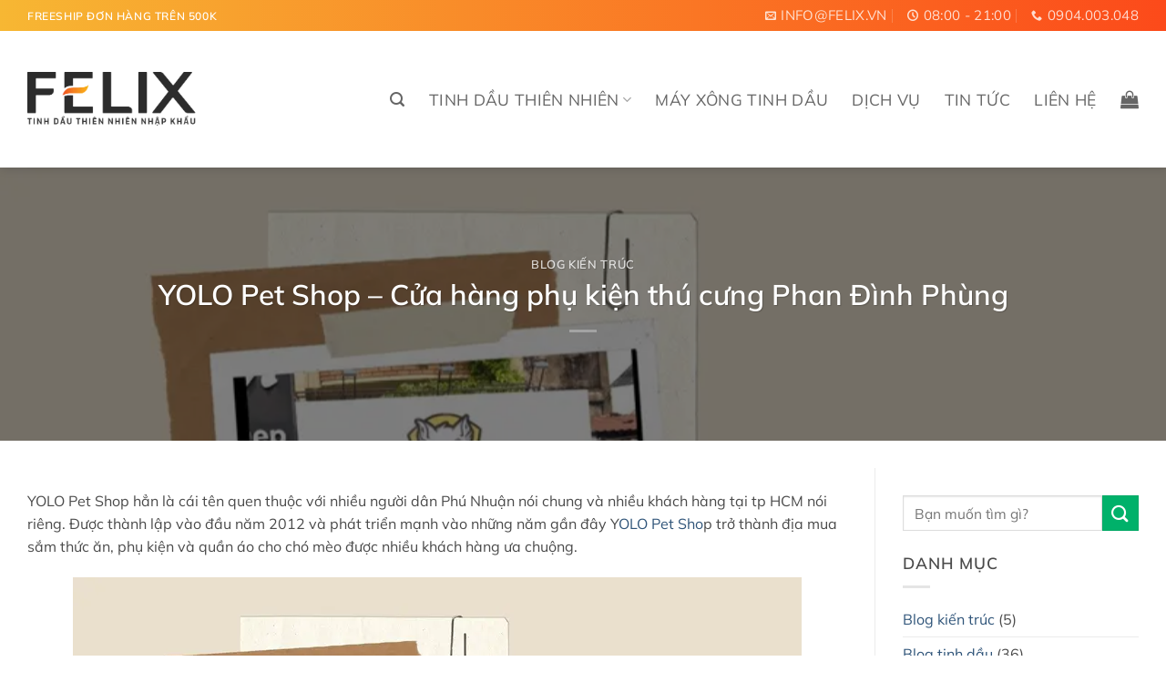

--- FILE ---
content_type: text/html; charset=UTF-8
request_url: https://felix.vn/yolo-pet-shop-phu-nhuan/
body_size: 34422
content:
<!DOCTYPE html>
<html lang="vi" prefix="og: https://ogp.me/ns#" class="loading-site no-js">
<head><meta charset="UTF-8" /><script>if(navigator.userAgent.match(/MSIE|Internet Explorer/i)||navigator.userAgent.match(/Trident\/7\..*?rv:11/i)){var href=document.location.href;if(!href.match(/[?&]nowprocket/)){if(href.indexOf("?")==-1){if(href.indexOf("#")==-1){document.location.href=href+"?nowprocket=1"}else{document.location.href=href.replace("#","?nowprocket=1#")}}else{if(href.indexOf("#")==-1){document.location.href=href+"&nowprocket=1"}else{document.location.href=href.replace("#","&nowprocket=1#")}}}}</script><script>(()=>{class RocketLazyLoadScripts{constructor(){this.v="2.0.4",this.userEvents=["keydown","keyup","mousedown","mouseup","mousemove","mouseover","mouseout","touchmove","touchstart","touchend","touchcancel","wheel","click","dblclick","input"],this.attributeEvents=["onblur","onclick","oncontextmenu","ondblclick","onfocus","onmousedown","onmouseenter","onmouseleave","onmousemove","onmouseout","onmouseover","onmouseup","onmousewheel","onscroll","onsubmit"]}async t(){this.i(),this.o(),/iP(ad|hone)/.test(navigator.userAgent)&&this.h(),this.u(),this.l(this),this.m(),this.k(this),this.p(this),this._(),await Promise.all([this.R(),this.L()]),this.lastBreath=Date.now(),this.S(this),this.P(),this.D(),this.O(),this.M(),await this.C(this.delayedScripts.normal),await this.C(this.delayedScripts.defer),await this.C(this.delayedScripts.async),await this.T(),await this.F(),await this.j(),await this.A(),window.dispatchEvent(new Event("rocket-allScriptsLoaded")),this.everythingLoaded=!0,this.lastTouchEnd&&await new Promise(t=>setTimeout(t,500-Date.now()+this.lastTouchEnd)),this.I(),this.H(),this.U(),this.W()}i(){this.CSPIssue=sessionStorage.getItem("rocketCSPIssue"),document.addEventListener("securitypolicyviolation",t=>{this.CSPIssue||"script-src-elem"!==t.violatedDirective||"data"!==t.blockedURI||(this.CSPIssue=!0,sessionStorage.setItem("rocketCSPIssue",!0))},{isRocket:!0})}o(){window.addEventListener("pageshow",t=>{this.persisted=t.persisted,this.realWindowLoadedFired=!0},{isRocket:!0}),window.addEventListener("pagehide",()=>{this.onFirstUserAction=null},{isRocket:!0})}h(){let t;function e(e){t=e}window.addEventListener("touchstart",e,{isRocket:!0}),window.addEventListener("touchend",function i(o){o.changedTouches[0]&&t.changedTouches[0]&&Math.abs(o.changedTouches[0].pageX-t.changedTouches[0].pageX)<10&&Math.abs(o.changedTouches[0].pageY-t.changedTouches[0].pageY)<10&&o.timeStamp-t.timeStamp<200&&(window.removeEventListener("touchstart",e,{isRocket:!0}),window.removeEventListener("touchend",i,{isRocket:!0}),"INPUT"===o.target.tagName&&"text"===o.target.type||(o.target.dispatchEvent(new TouchEvent("touchend",{target:o.target,bubbles:!0})),o.target.dispatchEvent(new MouseEvent("mouseover",{target:o.target,bubbles:!0})),o.target.dispatchEvent(new PointerEvent("click",{target:o.target,bubbles:!0,cancelable:!0,detail:1,clientX:o.changedTouches[0].clientX,clientY:o.changedTouches[0].clientY})),event.preventDefault()))},{isRocket:!0})}q(t){this.userActionTriggered||("mousemove"!==t.type||this.firstMousemoveIgnored?"keyup"===t.type||"mouseover"===t.type||"mouseout"===t.type||(this.userActionTriggered=!0,this.onFirstUserAction&&this.onFirstUserAction()):this.firstMousemoveIgnored=!0),"click"===t.type&&t.preventDefault(),t.stopPropagation(),t.stopImmediatePropagation(),"touchstart"===this.lastEvent&&"touchend"===t.type&&(this.lastTouchEnd=Date.now()),"click"===t.type&&(this.lastTouchEnd=0),this.lastEvent=t.type,t.composedPath&&t.composedPath()[0].getRootNode()instanceof ShadowRoot&&(t.rocketTarget=t.composedPath()[0]),this.savedUserEvents.push(t)}u(){this.savedUserEvents=[],this.userEventHandler=this.q.bind(this),this.userEvents.forEach(t=>window.addEventListener(t,this.userEventHandler,{passive:!1,isRocket:!0})),document.addEventListener("visibilitychange",this.userEventHandler,{isRocket:!0})}U(){this.userEvents.forEach(t=>window.removeEventListener(t,this.userEventHandler,{passive:!1,isRocket:!0})),document.removeEventListener("visibilitychange",this.userEventHandler,{isRocket:!0}),this.savedUserEvents.forEach(t=>{(t.rocketTarget||t.target).dispatchEvent(new window[t.constructor.name](t.type,t))})}m(){const t="return false",e=Array.from(this.attributeEvents,t=>"data-rocket-"+t),i="["+this.attributeEvents.join("],[")+"]",o="[data-rocket-"+this.attributeEvents.join("],[data-rocket-")+"]",s=(e,i,o)=>{o&&o!==t&&(e.setAttribute("data-rocket-"+i,o),e["rocket"+i]=new Function("event",o),e.setAttribute(i,t))};new MutationObserver(t=>{for(const n of t)"attributes"===n.type&&(n.attributeName.startsWith("data-rocket-")||this.everythingLoaded?n.attributeName.startsWith("data-rocket-")&&this.everythingLoaded&&this.N(n.target,n.attributeName.substring(12)):s(n.target,n.attributeName,n.target.getAttribute(n.attributeName))),"childList"===n.type&&n.addedNodes.forEach(t=>{if(t.nodeType===Node.ELEMENT_NODE)if(this.everythingLoaded)for(const i of[t,...t.querySelectorAll(o)])for(const t of i.getAttributeNames())e.includes(t)&&this.N(i,t.substring(12));else for(const e of[t,...t.querySelectorAll(i)])for(const t of e.getAttributeNames())this.attributeEvents.includes(t)&&s(e,t,e.getAttribute(t))})}).observe(document,{subtree:!0,childList:!0,attributeFilter:[...this.attributeEvents,...e]})}I(){this.attributeEvents.forEach(t=>{document.querySelectorAll("[data-rocket-"+t+"]").forEach(e=>{this.N(e,t)})})}N(t,e){const i=t.getAttribute("data-rocket-"+e);i&&(t.setAttribute(e,i),t.removeAttribute("data-rocket-"+e))}k(t){Object.defineProperty(HTMLElement.prototype,"onclick",{get(){return this.rocketonclick||null},set(e){this.rocketonclick=e,this.setAttribute(t.everythingLoaded?"onclick":"data-rocket-onclick","this.rocketonclick(event)")}})}S(t){function e(e,i){let o=e[i];e[i]=null,Object.defineProperty(e,i,{get:()=>o,set(s){t.everythingLoaded?o=s:e["rocket"+i]=o=s}})}e(document,"onreadystatechange"),e(window,"onload"),e(window,"onpageshow");try{Object.defineProperty(document,"readyState",{get:()=>t.rocketReadyState,set(e){t.rocketReadyState=e},configurable:!0}),document.readyState="loading"}catch(t){console.log("WPRocket DJE readyState conflict, bypassing")}}l(t){this.originalAddEventListener=EventTarget.prototype.addEventListener,this.originalRemoveEventListener=EventTarget.prototype.removeEventListener,this.savedEventListeners=[],EventTarget.prototype.addEventListener=function(e,i,o){o&&o.isRocket||!t.B(e,this)&&!t.userEvents.includes(e)||t.B(e,this)&&!t.userActionTriggered||e.startsWith("rocket-")||t.everythingLoaded?t.originalAddEventListener.call(this,e,i,o):(t.savedEventListeners.push({target:this,remove:!1,type:e,func:i,options:o}),"mouseenter"!==e&&"mouseleave"!==e||t.originalAddEventListener.call(this,e,t.savedUserEvents.push,o))},EventTarget.prototype.removeEventListener=function(e,i,o){o&&o.isRocket||!t.B(e,this)&&!t.userEvents.includes(e)||t.B(e,this)&&!t.userActionTriggered||e.startsWith("rocket-")||t.everythingLoaded?t.originalRemoveEventListener.call(this,e,i,o):t.savedEventListeners.push({target:this,remove:!0,type:e,func:i,options:o})}}J(t,e){this.savedEventListeners=this.savedEventListeners.filter(i=>{let o=i.type,s=i.target||window;return e!==o||t!==s||(this.B(o,s)&&(i.type="rocket-"+o),this.$(i),!1)})}H(){EventTarget.prototype.addEventListener=this.originalAddEventListener,EventTarget.prototype.removeEventListener=this.originalRemoveEventListener,this.savedEventListeners.forEach(t=>this.$(t))}$(t){t.remove?this.originalRemoveEventListener.call(t.target,t.type,t.func,t.options):this.originalAddEventListener.call(t.target,t.type,t.func,t.options)}p(t){let e;function i(e){return t.everythingLoaded?e:e.split(" ").map(t=>"load"===t||t.startsWith("load.")?"rocket-jquery-load":t).join(" ")}function o(o){function s(e){const s=o.fn[e];o.fn[e]=o.fn.init.prototype[e]=function(){return this[0]===window&&t.userActionTriggered&&("string"==typeof arguments[0]||arguments[0]instanceof String?arguments[0]=i(arguments[0]):"object"==typeof arguments[0]&&Object.keys(arguments[0]).forEach(t=>{const e=arguments[0][t];delete arguments[0][t],arguments[0][i(t)]=e})),s.apply(this,arguments),this}}if(o&&o.fn&&!t.allJQueries.includes(o)){const e={DOMContentLoaded:[],"rocket-DOMContentLoaded":[]};for(const t in e)document.addEventListener(t,()=>{e[t].forEach(t=>t())},{isRocket:!0});o.fn.ready=o.fn.init.prototype.ready=function(i){function s(){parseInt(o.fn.jquery)>2?setTimeout(()=>i.bind(document)(o)):i.bind(document)(o)}return"function"==typeof i&&(t.realDomReadyFired?!t.userActionTriggered||t.fauxDomReadyFired?s():e["rocket-DOMContentLoaded"].push(s):e.DOMContentLoaded.push(s)),o([])},s("on"),s("one"),s("off"),t.allJQueries.push(o)}e=o}t.allJQueries=[],o(window.jQuery),Object.defineProperty(window,"jQuery",{get:()=>e,set(t){o(t)}})}P(){const t=new Map;document.write=document.writeln=function(e){const i=document.currentScript,o=document.createRange(),s=i.parentElement;let n=t.get(i);void 0===n&&(n=i.nextSibling,t.set(i,n));const c=document.createDocumentFragment();o.setStart(c,0),c.appendChild(o.createContextualFragment(e)),s.insertBefore(c,n)}}async R(){return new Promise(t=>{this.userActionTriggered?t():this.onFirstUserAction=t})}async L(){return new Promise(t=>{document.addEventListener("DOMContentLoaded",()=>{this.realDomReadyFired=!0,t()},{isRocket:!0})})}async j(){return this.realWindowLoadedFired?Promise.resolve():new Promise(t=>{window.addEventListener("load",t,{isRocket:!0})})}M(){this.pendingScripts=[];this.scriptsMutationObserver=new MutationObserver(t=>{for(const e of t)e.addedNodes.forEach(t=>{"SCRIPT"!==t.tagName||t.noModule||t.isWPRocket||this.pendingScripts.push({script:t,promise:new Promise(e=>{const i=()=>{const i=this.pendingScripts.findIndex(e=>e.script===t);i>=0&&this.pendingScripts.splice(i,1),e()};t.addEventListener("load",i,{isRocket:!0}),t.addEventListener("error",i,{isRocket:!0}),setTimeout(i,1e3)})})})}),this.scriptsMutationObserver.observe(document,{childList:!0,subtree:!0})}async F(){await this.X(),this.pendingScripts.length?(await this.pendingScripts[0].promise,await this.F()):this.scriptsMutationObserver.disconnect()}D(){this.delayedScripts={normal:[],async:[],defer:[]},document.querySelectorAll("script[type$=rocketlazyloadscript]").forEach(t=>{t.hasAttribute("data-rocket-src")?t.hasAttribute("async")&&!1!==t.async?this.delayedScripts.async.push(t):t.hasAttribute("defer")&&!1!==t.defer||"module"===t.getAttribute("data-rocket-type")?this.delayedScripts.defer.push(t):this.delayedScripts.normal.push(t):this.delayedScripts.normal.push(t)})}async _(){await this.L();let t=[];document.querySelectorAll("script[type$=rocketlazyloadscript][data-rocket-src]").forEach(e=>{let i=e.getAttribute("data-rocket-src");if(i&&!i.startsWith("data:")){i.startsWith("//")&&(i=location.protocol+i);try{const o=new URL(i).origin;o!==location.origin&&t.push({src:o,crossOrigin:e.crossOrigin||"module"===e.getAttribute("data-rocket-type")})}catch(t){}}}),t=[...new Map(t.map(t=>[JSON.stringify(t),t])).values()],this.Y(t,"preconnect")}async G(t){if(await this.K(),!0!==t.noModule||!("noModule"in HTMLScriptElement.prototype))return new Promise(e=>{let i;function o(){(i||t).setAttribute("data-rocket-status","executed"),e()}try{if(navigator.userAgent.includes("Firefox/")||""===navigator.vendor||this.CSPIssue)i=document.createElement("script"),[...t.attributes].forEach(t=>{let e=t.nodeName;"type"!==e&&("data-rocket-type"===e&&(e="type"),"data-rocket-src"===e&&(e="src"),i.setAttribute(e,t.nodeValue))}),t.text&&(i.text=t.text),t.nonce&&(i.nonce=t.nonce),i.hasAttribute("src")?(i.addEventListener("load",o,{isRocket:!0}),i.addEventListener("error",()=>{i.setAttribute("data-rocket-status","failed-network"),e()},{isRocket:!0}),setTimeout(()=>{i.isConnected||e()},1)):(i.text=t.text,o()),i.isWPRocket=!0,t.parentNode.replaceChild(i,t);else{const i=t.getAttribute("data-rocket-type"),s=t.getAttribute("data-rocket-src");i?(t.type=i,t.removeAttribute("data-rocket-type")):t.removeAttribute("type"),t.addEventListener("load",o,{isRocket:!0}),t.addEventListener("error",i=>{this.CSPIssue&&i.target.src.startsWith("data:")?(console.log("WPRocket: CSP fallback activated"),t.removeAttribute("src"),this.G(t).then(e)):(t.setAttribute("data-rocket-status","failed-network"),e())},{isRocket:!0}),s?(t.fetchPriority="high",t.removeAttribute("data-rocket-src"),t.src=s):t.src="data:text/javascript;base64,"+window.btoa(unescape(encodeURIComponent(t.text)))}}catch(i){t.setAttribute("data-rocket-status","failed-transform"),e()}});t.setAttribute("data-rocket-status","skipped")}async C(t){const e=t.shift();return e?(e.isConnected&&await this.G(e),this.C(t)):Promise.resolve()}O(){this.Y([...this.delayedScripts.normal,...this.delayedScripts.defer,...this.delayedScripts.async],"preload")}Y(t,e){this.trash=this.trash||[];let i=!0;var o=document.createDocumentFragment();t.forEach(t=>{const s=t.getAttribute&&t.getAttribute("data-rocket-src")||t.src;if(s&&!s.startsWith("data:")){const n=document.createElement("link");n.href=s,n.rel=e,"preconnect"!==e&&(n.as="script",n.fetchPriority=i?"high":"low"),t.getAttribute&&"module"===t.getAttribute("data-rocket-type")&&(n.crossOrigin=!0),t.crossOrigin&&(n.crossOrigin=t.crossOrigin),t.integrity&&(n.integrity=t.integrity),t.nonce&&(n.nonce=t.nonce),o.appendChild(n),this.trash.push(n),i=!1}}),document.head.appendChild(o)}W(){this.trash.forEach(t=>t.remove())}async T(){try{document.readyState="interactive"}catch(t){}this.fauxDomReadyFired=!0;try{await this.K(),this.J(document,"readystatechange"),document.dispatchEvent(new Event("rocket-readystatechange")),await this.K(),document.rocketonreadystatechange&&document.rocketonreadystatechange(),await this.K(),this.J(document,"DOMContentLoaded"),document.dispatchEvent(new Event("rocket-DOMContentLoaded")),await this.K(),this.J(window,"DOMContentLoaded"),window.dispatchEvent(new Event("rocket-DOMContentLoaded"))}catch(t){console.error(t)}}async A(){try{document.readyState="complete"}catch(t){}try{await this.K(),this.J(document,"readystatechange"),document.dispatchEvent(new Event("rocket-readystatechange")),await this.K(),document.rocketonreadystatechange&&document.rocketonreadystatechange(),await this.K(),this.J(window,"load"),window.dispatchEvent(new Event("rocket-load")),await this.K(),window.rocketonload&&window.rocketonload(),await this.K(),this.allJQueries.forEach(t=>t(window).trigger("rocket-jquery-load")),await this.K(),this.J(window,"pageshow");const t=new Event("rocket-pageshow");t.persisted=this.persisted,window.dispatchEvent(t),await this.K(),window.rocketonpageshow&&window.rocketonpageshow({persisted:this.persisted})}catch(t){console.error(t)}}async K(){Date.now()-this.lastBreath>45&&(await this.X(),this.lastBreath=Date.now())}async X(){return document.hidden?new Promise(t=>setTimeout(t)):new Promise(t=>requestAnimationFrame(t))}B(t,e){return e===document&&"readystatechange"===t||(e===document&&"DOMContentLoaded"===t||(e===window&&"DOMContentLoaded"===t||(e===window&&"load"===t||e===window&&"pageshow"===t)))}static run(){(new RocketLazyLoadScripts).t()}}RocketLazyLoadScripts.run()})();</script>
	
	<link rel="profile" href="http://gmpg.org/xfn/11" />
	

	<script type="rocketlazyloadscript">(function(html){html.className = html.className.replace(/\bno-js\b/,'js')})(document.documentElement);</script>
	<style>img:is([sizes="auto" i], [sizes^="auto," i]) { contain-intrinsic-size: 3000px 1500px }</style>
	
            <script data-no-defer="1" data-ezscrex="false" data-cfasync="false" data-pagespeed-no-defer data-cookieconsent="ignore">
                var ctPublicFunctions = {"_ajax_nonce":"f959e94a3b","_rest_nonce":"ebbc65c9a0","_ajax_url":"\/wp-admin\/admin-ajax.php","_rest_url":"https:\/\/felix.vn\/wp-json\/","data__cookies_type":"alternative","data__ajax_type":"rest","data__bot_detector_enabled":"1","data__frontend_data_log_enabled":1,"cookiePrefix":"","wprocket_detected":true,"host_url":"felix.vn","text__ee_click_to_select":"Click to select the whole data","text__ee_original_email":"The complete one is","text__ee_got_it":"Got it","text__ee_blocked":"Blocked","text__ee_cannot_connect":"Cannot connect","text__ee_cannot_decode":"Can not decode email. Unknown reason","text__ee_email_decoder":"CleanTalk email decoder","text__ee_wait_for_decoding":"The magic is on the way!","text__ee_decoding_process":"Please wait a few seconds while we decode the contact data."}
            </script>
        
            <script data-no-defer="1" data-ezscrex="false" data-cfasync="false" data-pagespeed-no-defer data-cookieconsent="ignore">
                var ctPublic = {"_ajax_nonce":"f959e94a3b","settings__forms__check_internal":"0","settings__forms__check_external":"0","settings__forms__force_protection":0,"settings__forms__search_test":"1","settings__data__bot_detector_enabled":"1","settings__sfw__anti_crawler":0,"blog_home":"https:\/\/felix.vn\/","pixel__setting":"3","pixel__enabled":true,"pixel__url":null,"data__email_check_before_post":"1","data__email_check_exist_post":0,"data__cookies_type":"alternative","data__key_is_ok":true,"data__visible_fields_required":true,"wl_brandname":"Anti-Spam by CleanTalk","wl_brandname_short":"CleanTalk","ct_checkjs_key":"bd223dba7e74e2e58fff1cee97dc7a297b14fdd27044f13e858f60b731751f05","emailEncoderPassKey":"6a73596bd51988c503e1971dbd45a342","bot_detector_forms_excluded":"W10=","advancedCacheExists":true,"varnishCacheExists":true,"wc_ajax_add_to_cart":true}
            </script>
        <meta name="viewport" content="width=device-width, initial-scale=1" />

<title>YOLO Pet Shop - Cửa Hàng Phụ Kiện Thú Cưng Phan Đình Phùng &raquo; Felix Oils</title>
<meta name="description" content="YOLO Pet Shop hẳn là cái tên quen thuộc với nhiều người dân Phú Nhuận nói chung và nhiều khách hàng tại tp HCM nói riêng. Được thành lập vào đầu năm 2012 và"/>
<meta name="robots" content="follow, index, max-snippet:-1, max-video-preview:-1, max-image-preview:large"/>
<link rel="canonical" href="https://felix.vn/yolo-pet-shop-phu-nhuan/" />
<meta property="og:locale" content="vi_VN" />
<meta property="og:type" content="article" />
<meta property="og:title" content="YOLO Pet Shop - Cửa Hàng Phụ Kiện Thú Cưng Phan Đình Phùng &raquo; Felix Oils" />
<meta property="og:description" content="YOLO Pet Shop hẳn là cái tên quen thuộc với nhiều người dân Phú Nhuận nói chung và nhiều khách hàng tại tp HCM nói riêng. Được thành lập vào đầu năm 2012 và" />
<meta property="og:url" content="https://felix.vn/yolo-pet-shop-phu-nhuan/" />
<meta property="og:site_name" content="Felix Oils" />
<meta property="article:publisher" content="https://www.facebook.com/felixoils/" />
<meta property="article:section" content="Blog kiến trúc" />
<meta property="og:updated_time" content="2021-07-21T10:49:36+07:00" />
<meta property="og:image" content="https://felix.vn/wp-content/uploads/2021/06/YOLO-PET-SHOP-1.jpg" />
<meta property="og:image:secure_url" content="https://felix.vn/wp-content/uploads/2021/06/YOLO-PET-SHOP-1.jpg" />
<meta property="og:image:width" content="800" />
<meta property="og:image:height" content="568" />
<meta property="og:image:alt" content="GIƠI-THIEU-CUA-HANG-THU-CUNG-YOLO" />
<meta property="og:image:type" content="image/jpeg" />
<meta property="article:published_time" content="2021-02-24T15:52:03+07:00" />
<meta property="article:modified_time" content="2021-07-21T10:49:36+07:00" />
<meta name="twitter:card" content="summary_large_image" />
<meta name="twitter:title" content="YOLO Pet Shop - Cửa Hàng Phụ Kiện Thú Cưng Phan Đình Phùng &raquo; Felix Oils" />
<meta name="twitter:description" content="YOLO Pet Shop hẳn là cái tên quen thuộc với nhiều người dân Phú Nhuận nói chung và nhiều khách hàng tại tp HCM nói riêng. Được thành lập vào đầu năm 2012 và" />
<meta name="twitter:image" content="https://felix.vn/wp-content/uploads/2021/06/YOLO-PET-SHOP-1.jpg" />
<meta name="twitter:label1" content="Được viết bởi" />
<meta name="twitter:data1" content="Minh Hiếu" />
<meta name="twitter:label2" content="Thời gian để đọc" />
<meta name="twitter:data2" content="2 phút" />
<script type="application/ld+json" class="rank-math-schema-pro">{"@context":"https://schema.org","@graph":[{"@type":"Organization","@id":"https://felix.vn/#organization","name":"Felix Oils","url":"https://felix.vn","sameAs":["https://www.facebook.com/felixoils/"],"email":"info@felix.vn","logo":{"@type":"ImageObject","@id":"https://felix.vn/#logo","url":"https://felix.vn/wp-content/uploads/2020/03/felix-essential-oils-logo.png","contentUrl":"https://felix.vn/wp-content/uploads/2020/03/felix-essential-oils-logo.png","caption":"Felix Oils","inLanguage":"vi","width":"270","height":"96"},"contactPoint":[{"@type":"ContactPoint","telephone":"+84-886-144-166","contactType":"sales"}]},{"@type":"WebSite","@id":"https://felix.vn/#website","url":"https://felix.vn","name":"Felix Oils","publisher":{"@id":"https://felix.vn/#organization"},"inLanguage":"vi"},{"@type":"ImageObject","@id":"https://felix.vn/wp-content/uploads/2021/06/YOLO-PET-SHOP-1.jpg","url":"https://felix.vn/wp-content/uploads/2021/06/YOLO-PET-SHOP-1.jpg","width":"800","height":"568","caption":"GI\u01a0I-THIEU-CUA-HANG-THU-CUNG-YOLO","inLanguage":"vi"},{"@type":"BreadcrumbList","@id":"https://felix.vn/yolo-pet-shop-phu-nhuan/#breadcrumb","itemListElement":[{"@type":"ListItem","position":"1","item":{"@id":"https://felix.vn","name":"Felix Oils"}},{"@type":"ListItem","position":"2","item":{"@id":"https://felix.vn/blog-kien-truc/","name":"Blog ki\u1ebfn tr\u00fac"}},{"@type":"ListItem","position":"3","item":{"@id":"https://felix.vn/yolo-pet-shop-phu-nhuan/","name":"YOLO Pet Shop &#8211; C\u1eeda h\u00e0ng ph\u1ee5 ki\u1ec7n th\u00fa c\u01b0ng Phan \u0110\u00ecnh Ph\u00f9ng"}}]},{"@type":"WebPage","@id":"https://felix.vn/yolo-pet-shop-phu-nhuan/#webpage","url":"https://felix.vn/yolo-pet-shop-phu-nhuan/","name":"YOLO Pet Shop - C\u1eeda H\u00e0ng Ph\u1ee5 Ki\u1ec7n Th\u00fa C\u01b0ng Phan \u0110\u00ecnh Ph\u00f9ng &raquo; Felix Oils","datePublished":"2021-02-24T15:52:03+07:00","dateModified":"2021-07-21T10:49:36+07:00","isPartOf":{"@id":"https://felix.vn/#website"},"primaryImageOfPage":{"@id":"https://felix.vn/wp-content/uploads/2021/06/YOLO-PET-SHOP-1.jpg"},"inLanguage":"vi","breadcrumb":{"@id":"https://felix.vn/yolo-pet-shop-phu-nhuan/#breadcrumb"}},{"@type":"Person","@id":"https://felix.vn/author/minhhieu/","name":"Minh Hi\u1ebfu","url":"https://felix.vn/author/minhhieu/","image":{"@type":"ImageObject","@id":"https://secure.gravatar.com/avatar/48c3dca6fd4eb8dd3bb2728c5b3a98fdc2d42513ca8ffc246771029c83cdec9d?s=96&amp;d=identicon&amp;r=g","url":"https://secure.gravatar.com/avatar/48c3dca6fd4eb8dd3bb2728c5b3a98fdc2d42513ca8ffc246771029c83cdec9d?s=96&amp;d=identicon&amp;r=g","caption":"Minh Hi\u1ebfu","inLanguage":"vi"},"worksFor":{"@id":"https://felix.vn/#organization"}},{"@type":"BlogPosting","headline":"YOLO Pet Shop - C\u1eeda H\u00e0ng Ph\u1ee5 Ki\u1ec7n Th\u00fa C\u01b0ng Phan \u0110\u00ecnh Ph\u00f9ng &raquo; Felix Oils","keywords":"YOLO Pet Shop, c\u1eeda h\u00e0ng th\u00fa c\u01b0ng, c\u1eeda h\u00e0ng th\u00fa c\u01b0ng ph\u00fa nhu\u1eadn","datePublished":"2021-02-24T15:52:03+07:00","dateModified":"2021-07-21T10:49:36+07:00","articleSection":"Blog ki\u1ebfn tr\u00fac","author":{"@id":"https://felix.vn/author/minhhieu/","name":"Minh Hi\u1ebfu"},"publisher":{"@id":"https://felix.vn/#organization"},"description":"YOLO Pet Shop h\u1eb3n l\u00e0 c\u00e1i t\u00ean quen thu\u1ed9c v\u1edbi nhi\u1ec1u ng\u01b0\u1eddi d\u00e2n Ph\u00fa Nhu\u1eadn n\u00f3i chung v\u00e0 nhi\u1ec1u kh\u00e1ch h\u00e0ng t\u1ea1i tp HCM n\u00f3i ri\u00eang. \u0110\u01b0\u1ee3c th\u00e0nh l\u1eadp v\u00e0o \u0111\u1ea7u n\u0103m 2012 v\u00e0","name":"YOLO Pet Shop - C\u1eeda H\u00e0ng Ph\u1ee5 Ki\u1ec7n Th\u00fa C\u01b0ng Phan \u0110\u00ecnh Ph\u00f9ng &raquo; Felix Oils","@id":"https://felix.vn/yolo-pet-shop-phu-nhuan/#richSnippet","isPartOf":{"@id":"https://felix.vn/yolo-pet-shop-phu-nhuan/#webpage"},"image":{"@id":"https://felix.vn/wp-content/uploads/2021/06/YOLO-PET-SHOP-1.jpg"},"inLanguage":"vi","mainEntityOfPage":{"@id":"https://felix.vn/yolo-pet-shop-phu-nhuan/#webpage"}}]}</script>


<link rel='dns-prefetch' href='//moderate.cleantalk.org' />

<link rel='prefetch' href='https://felix.vn/wp-content/themes/flatsome/assets/js/flatsome.js?ver=22889b626eb7ec03b5a4' />
<link rel='prefetch' href='https://felix.vn/wp-content/themes/flatsome/assets/js/chunk.slider.js?ver=3.20.1' />
<link rel='prefetch' href='https://felix.vn/wp-content/themes/flatsome/assets/js/chunk.popups.js?ver=3.20.1' />
<link rel='prefetch' href='https://felix.vn/wp-content/themes/flatsome/assets/js/chunk.tooltips.js?ver=3.20.1' />
<link rel='prefetch' href='https://felix.vn/wp-content/themes/flatsome/assets/js/woocommerce.js?ver=1c9be63d628ff7c3ff4c' />
<link rel="alternate" type="application/rss+xml" title="Dòng thông tin Felix Oils &raquo;" href="https://felix.vn/feed/" />
<link rel="alternate" type="application/rss+xml" title="Felix Oils &raquo; Dòng bình luận" href="https://felix.vn/comments/feed/" />
<link rel="alternate" type="application/rss+xml" title="Felix Oils &raquo; YOLO Pet Shop &#8211; Cửa hàng phụ kiện thú cưng Phan Đình Phùng Dòng bình luận" href="https://felix.vn/yolo-pet-shop-phu-nhuan/feed/" />
<link rel='stylesheet' id='cleantalk-public-css-css' href='https://felix.vn/wp-content/plugins/cleantalk-spam-protect/css/cleantalk-public.min.css?ver=6.62_1757126929' type='text/css' media='all' />
<link rel='stylesheet' id='cleantalk-email-decoder-css-css' href='https://felix.vn/wp-content/plugins/cleantalk-spam-protect/css/cleantalk-email-decoder.min.css?ver=6.62_1757126929' type='text/css' media='all' />
<link rel='stylesheet' id='RMFA-css' href='https://felix.vn/wp-content/plugins/turn-rank-math-faq-block-to-accordion/assets/css/style.min.css?ver=1.1.0' type='text/css' media='all' />
<style id='woocommerce-inline-inline-css' type='text/css'>
.woocommerce form .form-row .required { visibility: visible; }
</style>
<link data-minify="1" rel='stylesheet' id='brands-styles-css' href='https://felix.vn/wp-content/cache/min/1/wp-content/plugins/woocommerce/assets/css/brands.css?ver=1757128221' type='text/css' media='all' />
<link data-minify="1" rel='stylesheet' id='ivpa-style-css' href='https://felix.vn/wp-content/cache/min/1/wp-content/plugins/improved-variable-product-attributes/assets/css/style.min.css?ver=1757128221' type='text/css' media='all' />
<link data-minify="1" rel='stylesheet' id='fixedtoc-style-css' href='https://felix.vn/wp-content/cache/min/1/wp-content/plugins/fixed-toc/frontend/assets/css/ftoc.min.css?ver=1757128904' type='text/css' media='all' />
<style id='fixedtoc-style-inline-css' type='text/css'>
.ftwp-in-post#ftwp-container-outer { height: auto; } #ftwp-container.ftwp-wrap #ftwp-contents { width: auto; height: auto; } .ftwp-in-post#ftwp-container-outer #ftwp-contents { height: auto; } .ftwp-in-post#ftwp-container-outer.ftwp-float-none #ftwp-contents { width: auto; } #ftwp-container.ftwp-wrap #ftwp-trigger { width: 50px; height: 50px; font-size: 30px; } #ftwp-container #ftwp-trigger.ftwp-border-medium { font-size: 29px; } #ftwp-container.ftwp-wrap #ftwp-header { font-size: 22px; font-family: inherit; } #ftwp-container.ftwp-wrap #ftwp-header-title { font-weight: bold; } #ftwp-container.ftwp-wrap #ftwp-list { font-size: 14px; font-family: inherit; } #ftwp-container.ftwp-wrap #ftwp-list .ftwp-anchor::before { font-size: 5.6px; } #ftwp-container #ftwp-list.ftwp-strong-first>.ftwp-item>.ftwp-anchor .ftwp-text { font-size: 15.4px; } #ftwp-container.ftwp-wrap #ftwp-list.ftwp-strong-first>.ftwp-item>.ftwp-anchor::before { font-size: 7px; } #ftwp-container.ftwp-wrap #ftwp-trigger { color: #333; background: rgba(243,243,243,0.95); } #ftwp-container.ftwp-wrap #ftwp-trigger { border-color: rgba(51,51,51,0.95); } #ftwp-container.ftwp-wrap #ftwp-contents { border-color: rgba(51,51,51,0.95); } #ftwp-container.ftwp-wrap #ftwp-header { color: #333; background: rgba(243,243,243,0.95); } #ftwp-container.ftwp-wrap #ftwp-contents:hover #ftwp-header { background: #f3f3f3; } #ftwp-container.ftwp-wrap #ftwp-list { color: #333; background: rgba(243,243,243,0.95); } #ftwp-container.ftwp-wrap #ftwp-contents:hover #ftwp-list { background: #f3f3f3; } #ftwp-container.ftwp-wrap #ftwp-list .ftwp-anchor:hover { color: #00A368; } #ftwp-container.ftwp-wrap #ftwp-list .ftwp-anchor:focus, #ftwp-container.ftwp-wrap #ftwp-list .ftwp-active, #ftwp-container.ftwp-wrap #ftwp-list .ftwp-active:hover { color: #fff; } #ftwp-container.ftwp-wrap #ftwp-list .ftwp-text::before { background: rgba(221,51,51,0.95); } .ftwp-heading-target::before { background: rgba(221,51,51,0.95); }
</style>
<link data-minify="1" rel='stylesheet' id='flatsome-main-css' href='https://felix.vn/wp-content/cache/min/1/wp-content/themes/flatsome/assets/css/flatsome.css?ver=1757128221' type='text/css' media='all' />
<style id='flatsome-main-inline-css' type='text/css'>
@font-face {
				font-family: "fl-icons";
				font-display: block;
				src: url(https://felix.vn/wp-content/themes/flatsome/assets/css/icons/fl-icons.eot?v=3.20.1);
				src:
					url(https://felix.vn/wp-content/themes/flatsome/assets/css/icons/fl-icons.eot#iefix?v=3.20.1) format("embedded-opentype"),
					url(https://felix.vn/wp-content/themes/flatsome/assets/css/icons/fl-icons.woff2?v=3.20.1) format("woff2"),
					url(https://felix.vn/wp-content/themes/flatsome/assets/css/icons/fl-icons.ttf?v=3.20.1) format("truetype"),
					url(https://felix.vn/wp-content/themes/flatsome/assets/css/icons/fl-icons.woff?v=3.20.1) format("woff"),
					url(https://felix.vn/wp-content/themes/flatsome/assets/css/icons/fl-icons.svg?v=3.20.1#fl-icons) format("svg");
			}
</style>
<link data-minify="1" rel='stylesheet' id='flatsome-shop-css' href='https://felix.vn/wp-content/cache/min/1/wp-content/themes/flatsome/assets/css/flatsome-shop.css?ver=1757128221' type='text/css' media='all' />
<link rel='stylesheet' id='flatsome-style-css' href='https://felix.vn/wp-content/themes/king/style.css?ver=3.0' type='text/css' media='all' />
<link data-minify="1" rel='stylesheet' id='yellow-pencil-animate-css' href='https://felix.vn/wp-content/cache/min/1/wp-content/plugins/waspthemes-yellow-pencil/public/css/animate.css?ver=1757128221' type='text/css' media='all' />
<script type="text/javascript" src="https://felix.vn/wp-content/plugins/cleantalk-spam-protect/js/apbct-public-bundle.min.js?ver=6.62_1757126929" id="apbct-public-bundle.min-js-js" data-rocket-defer defer></script>
<script type="rocketlazyloadscript" data-minify="1" data-rocket-type="text/javascript" data-rocket-src="https://felix.vn/wp-content/cache/min/1/ct-bot-detector-wrapper.js?ver=1757128222" id="ct_bot_detector-js" defer="defer" data-wp-strategy="defer"></script>
<script type="text/javascript" src="https://felix.vn/wp-includes/js/jquery/jquery.min.js?ver=3.7.1" id="jquery-core-js" data-rocket-defer defer></script>
<script type="rocketlazyloadscript" data-minify="1" data-rocket-type="text/javascript" data-rocket-src="https://felix.vn/wp-content/cache/min/1/wp-content/plugins/waspthemes-yellow-pencil/public/js/animation-events.js?ver=1757128222" id="yellow-pencil-library-js" data-rocket-defer defer></script>
<script type="text/javascript" src="https://felix.vn/wp-content/plugins/woocommerce/assets/js/jquery-blockui/jquery.blockUI.min.js?ver=2.7.0-wc.10.1.3" id="jquery-blockui-js" data-wp-strategy="defer" data-rocket-defer defer></script>
<script type="text/javascript" id="wc-add-to-cart-js-extra">
/* <![CDATA[ */
var wc_add_to_cart_params = {"ajax_url":"\/wp-admin\/admin-ajax.php","wc_ajax_url":"\/?wc-ajax=%%endpoint%%","i18n_view_cart":"Xem gi\u1ecf h\u00e0ng","cart_url":"https:\/\/felix.vn\/gio-hang\/","is_cart":"","cart_redirect_after_add":"yes"};
/* ]]> */
</script>
<script type="rocketlazyloadscript" data-rocket-type="text/javascript" data-rocket-src="https://felix.vn/wp-content/plugins/woocommerce/assets/js/frontend/add-to-cart.min.js?ver=10.1.3" id="wc-add-to-cart-js" defer="defer" data-wp-strategy="defer"></script>
<script type="rocketlazyloadscript" data-rocket-type="text/javascript" data-rocket-src="https://felix.vn/wp-content/plugins/woocommerce/assets/js/js-cookie/js.cookie.min.js?ver=2.1.4-wc.10.1.3" id="js-cookie-js" data-wp-strategy="defer" data-rocket-defer defer></script>
<link rel="https://api.w.org/" href="https://felix.vn/wp-json/" /><link rel="alternate" title="JSON" type="application/json" href="https://felix.vn/wp-json/wp/v2/posts/8935" />
<script type="rocketlazyloadscript">(function(w,d,s,l,i){w[l]=w[l]||[];w[l].push({'gtm.start':
new Date().getTime(),event:'gtm.js'});var f=d.getElementsByTagName(s)[0],
j=d.createElement(s),dl=l!='dataLayer'?'&l='+l:'';j.async=true;j.src=
'https://www.googletagmanager.com/gtm.js?id='+i+dl;f.parentNode.insertBefore(j,f);
})(window,document,'script','dataLayer','GTM-N78DNMZ');</script>
	<noscript><style>.woocommerce-product-gallery{ opacity: 1 !important; }</style></noscript>
	<link rel="icon" href="https://felix.vn/wp-content/uploads/2021/07/cropped-felix-favicon-32x32.png" sizes="32x32" />
<link rel="icon" href="https://felix.vn/wp-content/uploads/2021/07/cropped-felix-favicon-192x192.png" sizes="192x192" />
<link rel="apple-touch-icon" href="https://felix.vn/wp-content/uploads/2021/07/cropped-felix-favicon-180x180.png" />
<meta name="msapplication-TileImage" content="https://felix.vn/wp-content/uploads/2021/07/cropped-felix-favicon-270x270.png" />
<style id="custom-css" type="text/css">:root {--primary-color: #fa983a;--fs-color-primary: #fa983a;--fs-color-secondary: #00b16a;--fs-color-success: #627D47;--fs-color-alert: #d60404;--fs-color-base: #4a4a4a;--fs-experimental-link-color: #2f5479;--fs-experimental-link-color-hover: #0a0a0a;}.tooltipster-base {--tooltip-color: #fff;--tooltip-bg-color: #000;}.off-canvas-right .mfp-content, .off-canvas-left .mfp-content {--drawer-width: 300px;}.off-canvas .mfp-content.off-canvas-cart {--drawer-width: 360px;}.container-width, .full-width .ubermenu-nav, .container, .row{max-width: 1250px}.row.row-collapse{max-width: 1220px}.row.row-small{max-width: 1242.5px}.row.row-large{max-width: 1280px}.header-main{height: 150px}#logo img{max-height: 150px}#logo{width:186px;}#logo img{padding:3px 0;}.stuck #logo img{padding:1px 0;}.header-bottom{min-height: 50px}.header-top{min-height: 28px}.transparent .header-main{height: 30px}.transparent #logo img{max-height: 30px}.has-transparent + .page-title:first-of-type,.has-transparent + #main > .page-title,.has-transparent + #main > div > .page-title,.has-transparent + #main .page-header-wrapper:first-of-type .page-title{padding-top: 60px;}.header.show-on-scroll,.stuck .header-main{height:70px!important}.stuck #logo img{max-height: 70px!important}.search-form{ width: 72%;}.header-bg-color {background-color: rgba(255,255,255,0.9)}.header-bottom {background-color: #f2f2f2}.top-bar-nav > li > a{line-height: 20px }.header-main .nav > li > a{line-height: 30px }.stuck .header-main .nav > li > a{line-height: 50px }.header-bottom-nav > li > a{line-height: 30px }@media (max-width: 549px) {.header-main{height: 96px}#logo img{max-height: 96px}}.nav-dropdown{border-radius:15px}.nav-dropdown{font-size:100%}body{font-size: 100%;}@media screen and (max-width: 549px){body{font-size: 100%;}}body{font-family: Mulish, sans-serif;}body {font-weight: 400;font-style: normal;}.nav > li > a {font-family: Mulish, sans-serif;}.mobile-sidebar-levels-2 .nav > li > ul > li > a {font-family: Mulish, sans-serif;}.nav > li > a,.mobile-sidebar-levels-2 .nav > li > ul > li > a {font-weight: 400;font-style: normal;}h1,h2,h3,h4,h5,h6,.heading-font, .off-canvas-center .nav-sidebar.nav-vertical > li > a{font-family: Mulish, sans-serif;}h1,h2,h3,h4,h5,h6,.heading-font,.banner h1,.banner h2 {font-weight: 600;font-style: normal;}.alt-font{font-family: Mulish, sans-serif;}.alt-font {font-weight: 400!important;font-style: normal!important;}.current .breadcrumb-step, [data-icon-label]:after, .button#place_order,.button.checkout,.checkout-button,.single_add_to_cart_button.button, .sticky-add-to-cart-select-options-button{background-color: #f92e2e!important }.badge-inner.on-sale{background-color: #f5622d}.badge-inner.new-bubble{background-color: #07bfed}.star-rating span:before,.star-rating:before, .woocommerce-page .star-rating:before, .stars a:hover:after, .stars a.active:after{color: #fad314}input[type='submit'], input[type="button"], button:not(.icon), .button:not(.icon){border-radius: 8px!important}@media screen and (min-width: 550px){.products .box-vertical .box-image{min-width: 410px!important;width: 410px!important;}}.footer-1{background-color: rgba(252,252,252,0.8)}.footer-2{background-color: #0a0a0a}.absolute-footer, html{background-color: #ffffff}.page-title-small + main .product-container > .row{padding-top:0;}.nav-vertical-fly-out > li + li {border-top-width: 1px; border-top-style: solid;}/* Custom CSS *//* IVPA */.ivpa-content {margin-top: -12px;margin-bottom: 10px;}#ivpa-content {margin-top: -12px;margin-bottom: 5px;}#ivpa-content .ivpa-hidden-price + .ivpa_attribute .ivpa_title {margin-top: 10px;}.woocommerce-variation-price {font-size: 1.3em;}.woocommerce-variation-price {padding: 15px 0;}.quantity+.button {margin-right: 0;font-size: 1.2em;}.nav>li>a {font-size: 1.09em;}.nav-size-large>li>a {font-size: 1.13em;}span.widget-title {font-size: 1.1em;font-weight: 600;}.box-text {font-size: 0.95em;}/* Custom CSS Tablet */@media (max-width: 849px){.footer_box {display: block!important;position: fixed;bottom: 0;color: #fff;width: 100%;height:60px;z-index: 22!important;}}.label-new.menu-item > a:after{content:"Mới";}.label-hot.menu-item > a:after{content:"Nổi bật";}.label-sale.menu-item > a:after{content:"Giảm giá";}.label-popular.menu-item > a:after{content:"Phổ biến";}</style><style id="kirki-inline-styles">/* cyrillic-ext */
@font-face {
  font-family: 'Mulish';
  font-style: normal;
  font-weight: 400;
  font-display: swap;
  src: url(https://felix.vn/wp-content/fonts/mulish/1Ptvg83HX_SGhgqk0gotcqA.woff2) format('woff2');
  unicode-range: U+0460-052F, U+1C80-1C8A, U+20B4, U+2DE0-2DFF, U+A640-A69F, U+FE2E-FE2F;
}
/* cyrillic */
@font-face {
  font-family: 'Mulish';
  font-style: normal;
  font-weight: 400;
  font-display: swap;
  src: url(https://felix.vn/wp-content/fonts/mulish/1Ptvg83HX_SGhgqk2wotcqA.woff2) format('woff2');
  unicode-range: U+0301, U+0400-045F, U+0490-0491, U+04B0-04B1, U+2116;
}
/* vietnamese */
@font-face {
  font-family: 'Mulish';
  font-style: normal;
  font-weight: 400;
  font-display: swap;
  src: url(https://felix.vn/wp-content/fonts/mulish/1Ptvg83HX_SGhgqk0AotcqA.woff2) format('woff2');
  unicode-range: U+0102-0103, U+0110-0111, U+0128-0129, U+0168-0169, U+01A0-01A1, U+01AF-01B0, U+0300-0301, U+0303-0304, U+0308-0309, U+0323, U+0329, U+1EA0-1EF9, U+20AB;
}
/* latin-ext */
@font-face {
  font-family: 'Mulish';
  font-style: normal;
  font-weight: 400;
  font-display: swap;
  src: url(https://felix.vn/wp-content/fonts/mulish/1Ptvg83HX_SGhgqk0QotcqA.woff2) format('woff2');
  unicode-range: U+0100-02BA, U+02BD-02C5, U+02C7-02CC, U+02CE-02D7, U+02DD-02FF, U+0304, U+0308, U+0329, U+1D00-1DBF, U+1E00-1E9F, U+1EF2-1EFF, U+2020, U+20A0-20AB, U+20AD-20C0, U+2113, U+2C60-2C7F, U+A720-A7FF;
}
/* latin */
@font-face {
  font-family: 'Mulish';
  font-style: normal;
  font-weight: 400;
  font-display: swap;
  src: url(https://felix.vn/wp-content/fonts/mulish/1Ptvg83HX_SGhgqk3wot.woff2) format('woff2');
  unicode-range: U+0000-00FF, U+0131, U+0152-0153, U+02BB-02BC, U+02C6, U+02DA, U+02DC, U+0304, U+0308, U+0329, U+2000-206F, U+20AC, U+2122, U+2191, U+2193, U+2212, U+2215, U+FEFF, U+FFFD;
}
/* cyrillic-ext */
@font-face {
  font-family: 'Mulish';
  font-style: normal;
  font-weight: 600;
  font-display: swap;
  src: url(https://felix.vn/wp-content/fonts/mulish/1Ptvg83HX_SGhgqk0gotcqA.woff2) format('woff2');
  unicode-range: U+0460-052F, U+1C80-1C8A, U+20B4, U+2DE0-2DFF, U+A640-A69F, U+FE2E-FE2F;
}
/* cyrillic */
@font-face {
  font-family: 'Mulish';
  font-style: normal;
  font-weight: 600;
  font-display: swap;
  src: url(https://felix.vn/wp-content/fonts/mulish/1Ptvg83HX_SGhgqk2wotcqA.woff2) format('woff2');
  unicode-range: U+0301, U+0400-045F, U+0490-0491, U+04B0-04B1, U+2116;
}
/* vietnamese */
@font-face {
  font-family: 'Mulish';
  font-style: normal;
  font-weight: 600;
  font-display: swap;
  src: url(https://felix.vn/wp-content/fonts/mulish/1Ptvg83HX_SGhgqk0AotcqA.woff2) format('woff2');
  unicode-range: U+0102-0103, U+0110-0111, U+0128-0129, U+0168-0169, U+01A0-01A1, U+01AF-01B0, U+0300-0301, U+0303-0304, U+0308-0309, U+0323, U+0329, U+1EA0-1EF9, U+20AB;
}
/* latin-ext */
@font-face {
  font-family: 'Mulish';
  font-style: normal;
  font-weight: 600;
  font-display: swap;
  src: url(https://felix.vn/wp-content/fonts/mulish/1Ptvg83HX_SGhgqk0QotcqA.woff2) format('woff2');
  unicode-range: U+0100-02BA, U+02BD-02C5, U+02C7-02CC, U+02CE-02D7, U+02DD-02FF, U+0304, U+0308, U+0329, U+1D00-1DBF, U+1E00-1E9F, U+1EF2-1EFF, U+2020, U+20A0-20AB, U+20AD-20C0, U+2113, U+2C60-2C7F, U+A720-A7FF;
}
/* latin */
@font-face {
  font-family: 'Mulish';
  font-style: normal;
  font-weight: 600;
  font-display: swap;
  src: url(https://felix.vn/wp-content/fonts/mulish/1Ptvg83HX_SGhgqk3wot.woff2) format('woff2');
  unicode-range: U+0000-00FF, U+0131, U+0152-0153, U+02BB-02BC, U+02C6, U+02DA, U+02DC, U+0304, U+0308, U+0329, U+2000-206F, U+20AC, U+2122, U+2191, U+2193, U+2212, U+2215, U+FEFF, U+FFFD;
}</style><style id="yellow-pencil">
/*
	The following CSS codes are created by the YellowPencil plugin.
	https://yellowpencil.waspthemes.com/
*/
#footer .footer-2{padding-top:38px;padding-bottom:8px;background-image:url("https://felix.vn/wp-content/plugins/waspthemes-yellow-pencil/assets/outlets.png");}#footer .footer-1{padding-top:38px;padding-bottom:8px;}#header-contact li span{font-size:15px;}#top-bar{background-image:-webkit-linear-gradient(left, #f7b733 0%, #fc4a1a 100%);background-image:-o-linear-gradient(left, #f7b733 0%, #fc4a1a 100%);background-image:linear-gradient(to right, #f7b733 0%, #fc4a1a 100%);}.medium-logo-center .nav-spacing-xlarge .cart-item i.yp_onscreen{-webkit-animation-duration:1s;animation-duration:1s;-webkit-animation-delay:0s;animation-delay:0s;-webkit-animation-name:pulse;animation-name:pulse;-webkit-animation-iteration-count:infinite;animation-iteration-count:infinite;}#content .ivpa-step span{border-top-left-radius:5px;border-top-right-radius:5px;border-bottom-left-radius:5px;border-bottom-right-radius:5px;}.products .ivpa-step span{border-top-left-radius:5px !important;border-top-right-radius:5px !important;border-bottom-left-radius:5px !important;border-bottom-right-radius:5px !important;}.products .product .ivpa-required-short{visibility:hidden;}@media (max-width:849px){.nav-vertical > .menu-item > a{font-size:16px;}.footer_box .col:nth-child(1) img{width:58px;height:58px;-webkit-box-shadow:none;box-shadow:none;position:relative;top:-5px;}}
</style><noscript><style id="rocket-lazyload-nojs-css">.rll-youtube-player, [data-lazy-src]{display:none !important;}</style></noscript></head>

<body class="wp-singular post-template-default single single-post postid-8935 single-format-standard wp-theme-flatsome wp-child-theme-king theme-flatsome non-logged-in woocommerce-no-js header-shadow lightbox nav-dropdown-has-arrow nav-dropdown-has-shadow nav-dropdown-has-border has-ftoc">


<a class="skip-link screen-reader-text" href="#main">Bỏ qua nội dung</a>

<div data-rocket-location-hash="99bb46786fd5bd31bcd7bdc067ad247a" id="wrapper">

	
	<header data-rocket-location-hash="6a0fd4a8eb350bbe194dc11a5795600d" id="header" class="header has-sticky sticky-fade sticky-hide-on-scroll">
		<div data-rocket-location-hash="d53b06ca13945ed03e70ba4a94347bcf" class="header-wrapper">
			<div id="top-bar" class="header-top hide-for-sticky nav-dark">
    <div class="flex-row container">
      <div class="flex-col hide-for-medium flex-left">
          <ul class="nav nav-left medium-nav-center nav-small  nav-">
              <li class="html custom html_topbar_right"><strong class="uppercase">FreeShip đơn hàng trên 500K</strong></li>          </ul>
      </div>

      <div class="flex-col hide-for-medium flex-center">
          <ul class="nav nav-center nav-small  nav-">
                        </ul>
      </div>

      <div class="flex-col hide-for-medium flex-right">
         <ul class="nav top-bar-nav nav-right nav-small  nav-">
              <li class="header-contact-wrapper">
		<ul id="header-contact" class="nav medium-nav-center nav-divided nav-uppercase header-contact">
		
						<li>
			  <a href="mailto:info@felix.vn" class="tooltip" title="info@felix.vn">
				  <i class="icon-envelop" aria-hidden="true" style="font-size:12px;"></i>			       <span>
			       	info@felix.vn			       </span>
			  </a>
			</li>
			
						<li>
			  <a href="#" onclick="event.preventDefault()" class="tooltip" title="08:00 - 21:00 | Thứ Hai, Thứ Ba, Thứ Tư, Thứ Năm, Thứ Sáu, Thứ Bảy | Chủ Nhật 08:30 – 19:00 ">
			  	   <i class="icon-clock" aria-hidden="true" style="font-size:12px;"></i>			        <span>08:00 - 21:00</span>
			  </a>
			 </li>
			
						<li>
			  <a href="tel:0904.003.048" class="tooltip" title="0904.003.048">
			     <i class="icon-phone" aria-hidden="true" style="font-size:12px;"></i>			      <span>0904.003.048</span>
			  </a>
			</li>
			
				</ul>
</li>
          </ul>
      </div>

            <div class="flex-col show-for-medium flex-grow">
          <ul class="nav nav-center nav-small mobile-nav  nav-">
              <li class="html custom html_topbar_right"><strong class="uppercase">FreeShip đơn hàng trên 500K</strong></li>          </ul>
      </div>
      
    </div>
</div>
<div id="masthead" class="header-main ">
      <div class="header-inner flex-row container logo-left medium-logo-center" role="navigation">

          
          <div id="logo" class="flex-col logo">
            

<a href="https://felix.vn/" title="Felix Oils - Scent Marketing &amp; giải pháp mùi hương cho doanh nghiệp" rel="home">
		<img width="500" height="163" src="data:image/svg+xml,%3Csvg%20xmlns='http://www.w3.org/2000/svg'%20viewBox='0%200%20500%20163'%3E%3C/svg%3E" class="header_logo header-logo" alt="Felix Oils" data-lazy-src="https://felix.vn/wp-content/uploads/2021/07/felix-oils-logo.png"/><noscript><img width="500" height="163" src="https://felix.vn/wp-content/uploads/2021/07/felix-oils-logo.png" class="header_logo header-logo" alt="Felix Oils"/></noscript><img  width="500" height="163" src="data:image/svg+xml,%3Csvg%20xmlns='http://www.w3.org/2000/svg'%20viewBox='0%200%20500%20163'%3E%3C/svg%3E" class="header-logo-dark" alt="Felix Oils" data-lazy-src="https://felix.vn/wp-content/uploads/2021/07/felix-oils-logo.png"/><noscript><img  width="500" height="163" src="https://felix.vn/wp-content/uploads/2021/07/felix-oils-logo.png" class="header-logo-dark" alt="Felix Oils"/></noscript></a>
          </div>

          
          <div class="flex-col show-for-medium flex-left">
            <ul class="mobile-nav nav nav-left ">
              <li class="nav-icon has-icon">
			<a href="#" class="is-small" data-open="#main-menu" data-pos="left" data-bg="main-menu-overlay" role="button" aria-label="Menu" aria-controls="main-menu" aria-expanded="false" aria-haspopup="dialog" data-flatsome-role-button>
			<i class="icon-menu" aria-hidden="true"></i>					</a>
	</li>
            </ul>
          </div>

          
          <div class="flex-col hide-for-medium flex-left
            flex-grow">
            <ul class="header-nav header-nav-main nav nav-left  nav-size-xlarge nav-spacing-xlarge nav-uppercase" >
                          </ul>
          </div>

          
          <div class="flex-col hide-for-medium flex-right">
            <ul class="header-nav header-nav-main nav nav-right  nav-size-xlarge nav-spacing-xlarge nav-uppercase">
              <li class="header-search header-search-lightbox has-icon">
			<a href="#search-lightbox" class="is-small" aria-label="Tìm kiếm" data-open="#search-lightbox" data-focus="input.search-field" role="button" aria-expanded="false" aria-haspopup="dialog" aria-controls="search-lightbox" data-flatsome-role-button><i class="icon-search" aria-hidden="true" style="font-size:16px;"></i></a>		
	<div id="search-lightbox" class="mfp-hide dark text-center">
		<div class="searchform-wrapper ux-search-box relative form-flat is-large"><form role="search" method="get" class="searchform" action="https://felix.vn/">
	<div class="flex-row relative">
						<div class="flex-col flex-grow">
			<label class="screen-reader-text" for="woocommerce-product-search-field-0">Tìm kiếm:</label>
			<input type="search" id="woocommerce-product-search-field-0" class="search-field mb-0" placeholder="Bạn muốn tìm gì?" value="" name="s" />
			<input type="hidden" name="post_type" value="product" />
					</div>
		<div class="flex-col">
			<button type="submit" value="Tìm kiếm" class="ux-search-submit submit-button secondary button  icon mb-0" aria-label="Gửi">
				<i class="icon-search" aria-hidden="true"></i>			</button>
		</div>
	</div>
	<div class="live-search-results text-left z-top"></div>
</form>
</div>	</div>
</li>
<li id="menu-item-101" class="menu-item menu-item-type-taxonomy menu-item-object-product_cat menu-item-has-children menu-item-101 menu-item-design-default has-dropdown"><a href="https://felix.vn/danh-muc/tinh-dau-thien-nhien/" class="nav-top-link" aria-expanded="false" aria-haspopup="menu">Tinh dầu thiên nhiên<i class="icon-angle-down" aria-hidden="true"></i></a>
<ul class="sub-menu nav-dropdown nav-dropdown-simple">
	<li id="menu-item-319" class="menu-item menu-item-type-custom menu-item-object-custom menu-item-has-children menu-item-319 nav-dropdown-col"><a>Chọn theo công dụng</a>
	<ul class="sub-menu nav-column nav-dropdown-simple">
		<li id="menu-item-116" class="label-new menu-item menu-item-type-taxonomy menu-item-object-product_cat menu-item-116"><a href="https://felix.vn/danh-muc/tinh-dau-xong-thom/">Tinh dầu xông thơm</a></li>
		<li id="menu-item-109" class="menu-item menu-item-type-taxonomy menu-item-object-product_cat menu-item-109"><a href="https://felix.vn/danh-muc/tinh-dau-khu-mui/">Tinh dầu khử mùi</a></li>
		<li id="menu-item-110" class="menu-item menu-item-type-taxonomy menu-item-object-product_cat menu-item-110"><a href="https://felix.vn/danh-muc/tinh-dau-massage/">Tinh dầu massage</a></li>
		<li id="menu-item-111" class="menu-item menu-item-type-taxonomy menu-item-object-product_cat menu-item-111"><a href="https://felix.vn/danh-muc/tinh-dau-spa/">Tinh dầu spa</a></li>
		<li id="menu-item-107" class="menu-item menu-item-type-taxonomy menu-item-object-product_cat menu-item-107"><a href="https://felix.vn/danh-muc/tinh-dau-duoi-muoi/">Tinh dầu đuổi muỗi</a></li>
		<li id="menu-item-112" class="menu-item menu-item-type-taxonomy menu-item-object-product_cat menu-item-112"><a href="https://felix.vn/danh-muc/tinh-dau-thu-gian/">Tinh dầu thư giãn</a></li>
		<li id="menu-item-114" class="menu-item menu-item-type-taxonomy menu-item-object-product_cat menu-item-114"><a href="https://felix.vn/danh-muc/tinh-dau-tri-mun/">Tinh dầu trị mụn</a></li>
	</ul>
</li>
	<li id="menu-item-320" class="menu-item menu-item-type-custom menu-item-object-custom menu-item-has-children menu-item-320 nav-dropdown-col"><a>Chọn theo nguồn gốc</a>
	<ul class="sub-menu nav-column nav-dropdown-simple">
		<li id="menu-item-292" class="menu-item menu-item-type-taxonomy menu-item-object-product_cat menu-item-292"><a href="https://felix.vn/danh-muc/tinh-dau-chiet-xuat-tu-la/">Tinh dầu từ lá</a></li>
		<li id="menu-item-1181" class="menu-item menu-item-type-taxonomy menu-item-object-product_cat menu-item-1181"><a href="https://felix.vn/danh-muc/tinh-dau-chiet-xuat-tu-hoa/">Tinh dầu từ hoa</a></li>
		<li id="menu-item-1182" class="label-hot menu-item menu-item-type-taxonomy menu-item-object-product_cat menu-item-1182"><a href="https://felix.vn/danh-muc/tinh-dau-thien-nhien/">Xem tất cả 75+ loại</a></li>
	</ul>
</li>
</ul>
</li>
<li id="menu-item-346" class="menu-item menu-item-type-taxonomy menu-item-object-product_cat menu-item-346 menu-item-design-default"><a href="https://felix.vn/danh-muc/may-xong-tinh-dau/" class="nav-top-link">Máy xông tinh dầu</a></li>
<li id="menu-item-350" class="menu-item menu-item-type-taxonomy menu-item-object-product_cat menu-item-350 menu-item-design-default"><a href="https://felix.vn/danh-muc/dich-vu/" class="nav-top-link">Dịch vụ</a></li>
<li id="menu-item-4240" class="menu-item menu-item-type-custom menu-item-object-custom menu-item-4240 menu-item-design-default"><a href="https://felix.vn/blog/" class="nav-top-link">Tin tức</a></li>
<li id="menu-item-4242" class="menu-item menu-item-type-post_type menu-item-object-page menu-item-4242 menu-item-design-default"><a href="https://felix.vn/lien-he/" class="nav-top-link">Liên hệ</a></li>
<li class="cart-item has-icon has-dropdown">

<a href="https://felix.vn/gio-hang/" class="header-cart-link nav-top-link is-small" title="Giỏ hàng" aria-label="Xem giỏ hàng" aria-expanded="false" aria-haspopup="true" role="button" data-flatsome-role-button>


    <i class="icon-shopping-bag" aria-hidden="true" data-icon-label="0"></i>  </a>

 <ul class="nav-dropdown nav-dropdown-simple">
    <li class="html widget_shopping_cart">
      <div class="widget_shopping_cart_content">
        

	<div class="ux-mini-cart-empty flex flex-row-col text-center pt pb">
				<div class="ux-mini-cart-empty-icon">
			<svg aria-hidden="true" xmlns="http://www.w3.org/2000/svg" viewBox="0 0 17 19" style="opacity:.1;height:80px;">
				<path d="M8.5 0C6.7 0 5.3 1.2 5.3 2.7v2H2.1c-.3 0-.6.3-.7.7L0 18.2c0 .4.2.8.6.8h15.7c.4 0 .7-.3.7-.7v-.1L15.6 5.4c0-.3-.3-.6-.7-.6h-3.2v-2c0-1.6-1.4-2.8-3.2-2.8zM6.7 2.7c0-.8.8-1.4 1.8-1.4s1.8.6 1.8 1.4v2H6.7v-2zm7.5 3.4 1.3 11.5h-14L2.8 6.1h2.5v1.4c0 .4.3.7.7.7.4 0 .7-.3.7-.7V6.1h3.5v1.4c0 .4.3.7.7.7s.7-.3.7-.7V6.1h2.6z" fill-rule="evenodd" clip-rule="evenodd" fill="currentColor"></path>
			</svg>
		</div>
				<p class="woocommerce-mini-cart__empty-message empty">Chưa có sản phẩm trong giỏ hàng.</p>
					<p class="return-to-shop">
				<a class="button primary wc-backward" href="https://felix.vn/cua-hang/">
					Quay trở lại cửa hàng				</a>
			</p>
				</div>


      </div>
    </li>
     </ul>

</li>
            </ul>
          </div>

          
          <div class="flex-col show-for-medium flex-right">
            <ul class="mobile-nav nav nav-right ">
              <li class="cart-item has-icon">


		<a href="https://felix.vn/gio-hang/" class="header-cart-link nav-top-link is-small off-canvas-toggle" title="Giỏ hàng" aria-label="Xem giỏ hàng" aria-expanded="false" aria-haspopup="dialog" role="button" data-open="#cart-popup" data-class="off-canvas-cart" data-pos="right" aria-controls="cart-popup" data-flatsome-role-button>

  	<i class="icon-shopping-bag" aria-hidden="true" data-icon-label="0"></i>  </a>


  
  <div id="cart-popup" class="mfp-hide">
  <div class="cart-popup-inner inner-padding cart-popup-inner--sticky">
      <div class="cart-popup-title text-center">
          <span class="heading-font uppercase">Giỏ hàng</span>
          <div class="is-divider"></div>
      </div>
	  <div class="widget_shopping_cart">
		  <div class="widget_shopping_cart_content">
			  

	<div class="ux-mini-cart-empty flex flex-row-col text-center pt pb">
				<div class="ux-mini-cart-empty-icon">
			<svg aria-hidden="true" xmlns="http://www.w3.org/2000/svg" viewBox="0 0 17 19" style="opacity:.1;height:80px;">
				<path d="M8.5 0C6.7 0 5.3 1.2 5.3 2.7v2H2.1c-.3 0-.6.3-.7.7L0 18.2c0 .4.2.8.6.8h15.7c.4 0 .7-.3.7-.7v-.1L15.6 5.4c0-.3-.3-.6-.7-.6h-3.2v-2c0-1.6-1.4-2.8-3.2-2.8zM6.7 2.7c0-.8.8-1.4 1.8-1.4s1.8.6 1.8 1.4v2H6.7v-2zm7.5 3.4 1.3 11.5h-14L2.8 6.1h2.5v1.4c0 .4.3.7.7.7.4 0 .7-.3.7-.7V6.1h3.5v1.4c0 .4.3.7.7.7s.7-.3.7-.7V6.1h2.6z" fill-rule="evenodd" clip-rule="evenodd" fill="currentColor"></path>
			</svg>
		</div>
				<p class="woocommerce-mini-cart__empty-message empty">Chưa có sản phẩm trong giỏ hàng.</p>
					<p class="return-to-shop">
				<a class="button primary wc-backward" href="https://felix.vn/cua-hang/">
					Quay trở lại cửa hàng				</a>
			</p>
				</div>


		  </div>
	  </div>
               </div>
  </div>

</li>
            </ul>
          </div>

      </div>

            <div class="container"><div class="top-divider full-width"></div></div>
      </div>

<div class="header-bg-container fill"><div class="header-bg-image fill"></div><div class="header-bg-color fill"></div></div>		</div>
	</header>

	  <div data-rocket-location-hash="eb0af9b023106a607a9f824150b1bdb7" class="page-title blog-featured-title featured-title no-overflow">

  	<div data-rocket-location-hash="b51c6353a9c87ca66ae1184d0789042e" class="page-title-bg fill">
  		  		<div data-bg="https://felix.vn/wp-content/uploads/2021/06/YOLO-PET-SHOP-1.jpg" class="title-bg fill bg-fill bg-top rocket-lazyload" style="" data-parallax-fade="true" data-parallax="-2" data-parallax-background data-parallax-container=".page-title"></div>
  		  		<div class="title-overlay fill" style="background-color: rgba(0,0,0,.5)"></div>
  	</div>

  	<div data-rocket-location-hash="4e053a0499dd7dfef1ab85b3bdcc1c9c" class="page-title-inner container  flex-row  dark is-large" style="min-height: 300px">
  	 	<div class="flex-col flex-center text-center">
  			<h6 class="entry-category is-xsmall"><a href="https://felix.vn/blog-kien-truc/" rel="category tag">Blog kiến trúc</a></h6><h1 class="entry-title">YOLO Pet Shop &#8211; Cửa hàng phụ kiện thú cưng Phan Đình Phùng</h1><div class="entry-divider is-divider small"></div>
  	 	</div>
  	</div>
  </div>

	<main data-rocket-location-hash="769826cd46c26185db9257d11516a0a5" id="main" class="">

<div data-rocket-location-hash="42e16f3f366fb9dbda7be028f2674ad4" id="content" class="blog-wrapper blog-single page-wrapper">
	

<div class="row row-large row-divided ">

	<div class="large-9 col">
		


<article id="post-8935" class="post-8935 post type-post status-publish format-standard has-post-thumbnail hentry category-blog-kien-truc post-ftoc">
	<div class="article-inner ">
				<div class="entry-content single-page">

	<div id="ftwp-postcontent"><p>YOLO Pet Shop hẳn là cái tên quen thuộc với nhiều người dân Phú Nhuận nói chung và nhiều khách hàng tại tp HCM nói riêng. Được thành lập vào đầu năm 2012 và phát triển mạnh vào những năm gần đây Y<a href="https://yolo.vn/" target="_blank" rel="noopener">OLO Pet Sho</a>p trở thành địa mua sắm thức ăn, phụ kiện và quần áo cho chó mèo được nhiều khách hàng ưa chuộng.</p>
<p><img decoding="async" class="aligncenter size-full wp-image-8940" src="data:image/svg+xml,%3Csvg%20xmlns='http://www.w3.org/2000/svg'%20viewBox='0%200%20800%20568'%3E%3C/svg%3E" alt="GIƠI-THIEU-CUA-HANG-THU-CUNG-YOLO" width="800" height="568" data-lazy-srcset="https://felix.vn/wp-content/uploads/2021/06/YOLO-PET-SHOP-1.jpg 800w, https://felix.vn/wp-content/uploads/2021/06/YOLO-PET-SHOP-1-300x213.jpg 300w, https://felix.vn/wp-content/uploads/2021/06/YOLO-PET-SHOP-1-768x545.jpg 768w, https://felix.vn/wp-content/uploads/2021/06/YOLO-PET-SHOP-1-559x397.jpg 559w" data-lazy-sizes="(max-width: 800px) 100vw, 800px" data-lazy-src="https://felix.vn/wp-content/uploads/2021/06/YOLO-PET-SHOP-1.jpg" /><noscript><img decoding="async" class="aligncenter size-full wp-image-8940" src="https://felix.vn/wp-content/uploads/2021/06/YOLO-PET-SHOP-1.jpg" alt="GIƠI-THIEU-CUA-HANG-THU-CUNG-YOLO" width="800" height="568" srcset="https://felix.vn/wp-content/uploads/2021/06/YOLO-PET-SHOP-1.jpg 800w, https://felix.vn/wp-content/uploads/2021/06/YOLO-PET-SHOP-1-300x213.jpg 300w, https://felix.vn/wp-content/uploads/2021/06/YOLO-PET-SHOP-1-768x545.jpg 768w, https://felix.vn/wp-content/uploads/2021/06/YOLO-PET-SHOP-1-559x397.jpg 559w" sizes="(max-width: 800px) 100vw, 800px" /></noscript></p>
<div id="ftwp-container-outer" class="ftwp-in-post ftwp-float-none"><div id="ftwp-container" class="ftwp-wrap ftwp-hidden-state ftwp-minimize ftwp-middle-right"><button type="button" id="ftwp-trigger" class="ftwp-shape-round ftwp-border-medium" title="click To Maximize The Table Of Contents"><span class="ftwp-trigger-icon ftwp-icon-number"></span></button><nav id="ftwp-contents" class="ftwp-shape-round ftwp-border-medium"><header id="ftwp-header" class="ftwp-header-clickable"><span id="ftwp-header-control" class="ftwp-icon-number"></span><button type="button" id="ftwp-header-minimize" class="ftwp-icon-expand" aria-labelledby="ftwp-header-title"></button><h3 id="ftwp-header-title">Mục lục bài viết:</h3></header><ol id="ftwp-list" class="ftwp-liststyle-none ftwp-effect-bounce-to-right ftwp-list-nest ftwp-strong-first ftwp-colexp ftwp-colexp-icon"><li class="ftwp-item ftwp-has-sub ftwp-expand"><button type="button" class="ftwp-icon-expand"></button><a class="ftwp-anchor" href="#yolo-pet-shop-cua-hang-phu-kien-thu-cung-phan-dinh-phung"><span class="ftwp-text">YOLO Pet Shop &#8211; Cửa hàng phụ kiện thú cưng Phan Đình Phùng</span></a><ol class="ftwp-sub"><li class="ftwp-item"><a class="ftwp-anchor" href="#thong-tin-lien-he-cua-yolo-pet-shop"><span class="ftwp-text">Thông tin liên hệ của YOLO Pet Shop</span></a></li></ol></li><li class="ftwp-item"><a class="ftwp-anchor" href="#yolo-pet-shop-co-gi"><span class="ftwp-text">YOLO Pet Shop có gì?</span></a></li><li class="ftwp-item"><a class="ftwp-anchor" href="#yolo-pet-shop-duoc-danh-gia-nhu-the-nao"><span class="ftwp-text">YOLO Pet Shop được đánh giá như thế nào?</span></a></li><li class="ftwp-item"><a class="ftwp-anchor" href="#xem-ban-do-chi-duong-den-yolo-pet-shop-phu-nhuan"><span class="ftwp-text">Xem bản đồ chỉ đường đến YOLO Pet Shop Phú Nhuận</span></a></li></ol></nav></div></div><h2 id="yolo-pet-shop-cua-hang-phu-kien-thu-cung-phan-dinh-phung" class="ftwp-heading"><span data-text-color="primary">YOLO Pet Shop &#8211; Cửa hàng phụ kiện thú cưng Phan Đình Phùng</span></h2>
<p>YOLO Pet Shop cửa hàng thú cưng phú nhuận với địa chỉ chính tại 124 Phan Đình Phùng đối diện chợ Phú Nhuận. Tuy mới hoạt động ở Phú Nhuận được gần 1 năm nhưng YOLO luôn được chào đón bởi quý khách hàng.</p>
<p>Mang tiêu chí &#8220;sự hài lòng của khách hàng là niềm vinh dự của chúng tôi&#8221; YOLO luôn mong muốn mang đến cho khách hàng những sản phẩm chất lượng nhất. Đến với YOLO Pet Shop bạn có thể tham khảo rất nhiều sản phẩm cho thú cưng như: Quần áo, thức ăn, dây dẫn, pate, đồ chơi&#8230;.. từ nhiều thương hiệu khác nhau đến từ nhiều nước khác nhau như: Anh, Pháp, Mỹ, Úc&#8230;..</p>
<p><img decoding="async" class="aligncenter size-full wp-image-8939" src="data:image/svg+xml,%3Csvg%20xmlns='http://www.w3.org/2000/svg'%20viewBox='0%200%20800%20417'%3E%3C/svg%3E" alt="cua hang thu cung phu nhuan" width="800" height="417" data-lazy-srcset="https://felix.vn/wp-content/uploads/2021/06/REVIEW-CUA-HANG-THU-CUNG.png 800w, https://felix.vn/wp-content/uploads/2021/06/REVIEW-CUA-HANG-THU-CUNG-300x156.png 300w, https://felix.vn/wp-content/uploads/2021/06/REVIEW-CUA-HANG-THU-CUNG-768x400.png 768w, https://felix.vn/wp-content/uploads/2021/06/REVIEW-CUA-HANG-THU-CUNG-559x291.png 559w" data-lazy-sizes="(max-width: 800px) 100vw, 800px" data-lazy-src="https://felix.vn/wp-content/uploads/2021/06/REVIEW-CUA-HANG-THU-CUNG.png" /><noscript><img decoding="async" class="aligncenter size-full wp-image-8939" src="https://felix.vn/wp-content/uploads/2021/06/REVIEW-CUA-HANG-THU-CUNG.png" alt="cua hang thu cung phu nhuan" width="800" height="417" srcset="https://felix.vn/wp-content/uploads/2021/06/REVIEW-CUA-HANG-THU-CUNG.png 800w, https://felix.vn/wp-content/uploads/2021/06/REVIEW-CUA-HANG-THU-CUNG-300x156.png 300w, https://felix.vn/wp-content/uploads/2021/06/REVIEW-CUA-HANG-THU-CUNG-768x400.png 768w, https://felix.vn/wp-content/uploads/2021/06/REVIEW-CUA-HANG-THU-CUNG-559x291.png 559w" sizes="(max-width: 800px) 100vw, 800px" /></noscript></p>
<h3 id="thong-tin-lien-he-cua-yolo-pet-shop" class="ftwp-heading">Thông tin liên hệ của YOLO Pet Shop</h3>
<ul>
<li class="bullet-star">Số điện thoại: 098.7777.857</li>
<li class="bullet-star">Địa chỉ: 124 Phan Đình Phùng phường 2, Phú Nhuận (đối điện chợ Phú Nhuận)</li>
<li class="bullet-star">Website: <a href="https://yolo.vn/" target="_blank" rel="noopener">https://yolo.vn/</a></li>
<li class="bullet-star">Facebook: <a href="https://www.facebook.com/yolopetshop/" target="_blank" rel="noopener">https://www.facebook.com/yolopetshop/</a></li>
</ul>
<h2 id="yolo-pet-shop-co-gi" class="ftwp-heading"><span data-text-color="primary">YOLO Pet Shop có gì?</span></h2>
<p>Đến với YOLO bạn có thể tham khảo rất nhiều dòng thức ăn cho các bé cún và các bé mèo đến từ nhiều nước khác nhau. Bên cạnh đó bạn còn có thể tham khảo nhiều loại xương, thức ăn, đồ chơi, chuồng, quần áo cho thú cưng&#8230;..</p>
<p>Các sản phẩm YOLO Pet Shop đang có:</p>
<ul>
<li class="bullet-arrow">Thức ăn cho thú cưng.</li>
<li class="bullet-arrow">Pate tươi, Pate gói các loại.</li>
<li class="bullet-arrow">Bánh xương, bánh thưởng cho chó mèo.</li>
<li class="bullet-arrow">Đồ chơi, phụ kiện cho thú cưng.</li>
<li class="bullet-arrow">Chuồng lồng cho chó mèo.</li>
<li class="bullet-arrow">Quần áo cho thú cưng.</li>
</ul>
<h2 id="yolo-pet-shop-duoc-danh-gia-nhu-the-nao" class="ftwp-heading"><span data-text-color="primary">YOLO Pet Shop được đánh giá như thế nào?</span></h2>
<p>YOLO Pet Shop thanh lập với mong muốn mang đến cho khách hàng những sản phẩm chất lượng và chất lượng phục vụ tốt nhất.</p>
<p><img decoding="async" class="aligncenter size-full wp-image-8938" src="data:image/svg+xml,%3Csvg%20xmlns='http://www.w3.org/2000/svg'%20viewBox='0%200%20674%20800'%3E%3C/svg%3E" alt="cua hang thu cung phu nhuan" width="674" height="800" data-lazy-srcset="https://felix.vn/wp-content/uploads/2021/06/CUA-HANG-THU-CUNG-PHU-NHUAN.png 674w, https://felix.vn/wp-content/uploads/2021/06/CUA-HANG-THU-CUNG-PHU-NHUAN-253x300.png 253w, https://felix.vn/wp-content/uploads/2021/06/CUA-HANG-THU-CUNG-PHU-NHUAN-559x664.png 559w" data-lazy-sizes="(max-width: 674px) 100vw, 674px" data-lazy-src="https://felix.vn/wp-content/uploads/2021/06/CUA-HANG-THU-CUNG-PHU-NHUAN.png" /><noscript><img decoding="async" class="aligncenter size-full wp-image-8938" src="https://felix.vn/wp-content/uploads/2021/06/CUA-HANG-THU-CUNG-PHU-NHUAN.png" alt="cua hang thu cung phu nhuan" width="674" height="800" srcset="https://felix.vn/wp-content/uploads/2021/06/CUA-HANG-THU-CUNG-PHU-NHUAN.png 674w, https://felix.vn/wp-content/uploads/2021/06/CUA-HANG-THU-CUNG-PHU-NHUAN-253x300.png 253w, https://felix.vn/wp-content/uploads/2021/06/CUA-HANG-THU-CUNG-PHU-NHUAN-559x664.png 559w" sizes="(max-width: 674px) 100vw, 674px" /></noscript></p>
<h2 id="xem-ban-do-chi-duong-den-yolo-pet-shop-phu-nhuan" class="ftwp-heading"><span data-text-color="primary">Xem bản đồ chỉ đường đến YOLO Pet Shop Phú Nhuận</span></h2>
<p><iframe src="about:blank" width="100%" height="450" style="border:0;" allowfullscreen="" loading="lazy" data-rocket-lazyload="fitvidscompatible" data-lazy-src="https://www.google.com/maps/embed?pb=!1m14!1m8!1m3!1d15676.86572100262!2d106.6835203!3d10.794729!3m2!1i1024!2i768!4f13.1!3m3!1m2!1s0x0%3A0x662ad650c9aaf147!2zWU9MTyBQZXQgU2hvcCAtIFRo4bupYyDEgm4gJiBQaOG7pSBLaeG7h24gQ2jDsyBNw6hvIFV5IFTDrW4gVOG7qyAyMDEy!5e0!3m2!1sen!2s!4v1624525455406!5m2!1sen!2s"></iframe><noscript><iframe src="https://www.google.com/maps/embed?pb=!1m14!1m8!1m3!1d15676.86572100262!2d106.6835203!3d10.794729!3m2!1i1024!2i768!4f13.1!3m3!1m2!1s0x0%3A0x662ad650c9aaf147!2zWU9MTyBQZXQgU2hvcCAtIFRo4bupYyDEgm4gJiBQaOG7pSBLaeG7h24gQ2jDsyBNw6hvIFV5IFTDrW4gVOG7qyAyMDEy!5e0!3m2!1sen!2s!4v1624525455406!5m2!1sen!2s" width="100%" height="450" style="border:0;" allowfullscreen="" loading="lazy"></iframe></noscript></p>
<p><em>Vậy là chúng ta đã cùng nhau tìm hiểu và ghé thăm cửa hàng thú cưng YOLO Pet Shop tại Phú Nhuận rồi. Mong rằng qua bài viết này sẽ giúp bạn tìm được địa chỉ mua sắm uy tín và chất lượng cho bé thú cưng nhà mình.</em></p>
</div>
	
	<div class="blog-share text-center"><div class="is-divider medium"></div><div class="social-icons share-icons share-row relative icon-style-outline" ><a href="whatsapp://send?text=YOLO%20Pet%20Shop%20%26%238211%3B%20C%E1%BB%ADa%20h%C3%A0ng%20ph%E1%BB%A5%20ki%E1%BB%87n%20th%C3%BA%20c%C6%B0ng%20Phan%20%C4%90%C3%ACnh%20Ph%C3%B9ng - https://felix.vn/yolo-pet-shop-phu-nhuan/" data-action="share/whatsapp/share" class="icon button circle is-outline tooltip whatsapp show-for-medium" title="Chia sẻ trên WhatsApp" aria-label="Chia sẻ trên WhatsApp"><i class="icon-whatsapp" aria-hidden="true"></i></a><a href="https://www.facebook.com/sharer.php?u=https://felix.vn/yolo-pet-shop-phu-nhuan/" data-label="Facebook" onclick="window.open(this.href,this.title,'width=500,height=500,top=300px,left=300px'); return false;" target="_blank" class="icon button circle is-outline tooltip facebook" title="Chia sẻ lên Facebook" aria-label="Chia sẻ lên Facebook" rel="noopener nofollow"><i class="icon-facebook" aria-hidden="true"></i></a><a href="https://twitter.com/share?url=https://felix.vn/yolo-pet-shop-phu-nhuan/" onclick="window.open(this.href,this.title,'width=500,height=500,top=300px,left=300px'); return false;" target="_blank" class="icon button circle is-outline tooltip twitter" title="Chia sẻ lên Twitter" aria-label="Chia sẻ lên Twitter" rel="noopener nofollow"><i class="icon-twitter" aria-hidden="true"></i></a><a href="mailto:?subject=YOLO%20Pet%20Shop%20%26%238211%3B%20C%E1%BB%ADa%20h%C3%A0ng%20ph%E1%BB%A5%20ki%E1%BB%87n%20th%C3%BA%20c%C6%B0ng%20Phan%20%C4%90%C3%ACnh%20Ph%C3%B9ng&body=Xem%20n%C3%A0y%3A%20https%3A%2F%2Ffelix.vn%2Fyolo-pet-shop-phu-nhuan%2F" class="icon button circle is-outline tooltip email" title="Gửi email cho bạn bè" aria-label="Gửi email cho bạn bè" rel="nofollow"><i class="icon-envelop" aria-hidden="true"></i></a><a href="https://pinterest.com/pin/create/button?url=https://felix.vn/yolo-pet-shop-phu-nhuan/&media=https://felix.vn/wp-content/uploads/2021/06/YOLO-PET-SHOP-1.jpg&description=YOLO%20Pet%20Shop%20%26%238211%3B%20C%E1%BB%ADa%20h%C3%A0ng%20ph%E1%BB%A5%20ki%E1%BB%87n%20th%C3%BA%20c%C6%B0ng%20Phan%20%C4%90%C3%ACnh%20Ph%C3%B9ng" onclick="window.open(this.href,this.title,'width=500,height=500,top=300px,left=300px'); return false;" target="_blank" class="icon button circle is-outline tooltip pinterest" title="Ghim trên Pinterest" aria-label="Ghim trên Pinterest" rel="noopener nofollow"><i class="icon-pinterest" aria-hidden="true"></i></a><a href="https://www.linkedin.com/shareArticle?mini=true&url=https://felix.vn/yolo-pet-shop-phu-nhuan/&title=YOLO%20Pet%20Shop%20%26%238211%3B%20C%E1%BB%ADa%20h%C3%A0ng%20ph%E1%BB%A5%20ki%E1%BB%87n%20th%C3%BA%20c%C6%B0ng%20Phan%20%C4%90%C3%ACnh%20Ph%C3%B9ng" onclick="window.open(this.href,this.title,'width=500,height=500,top=300px,left=300px'); return false;" target="_blank" class="icon button circle is-outline tooltip linkedin" title="Chia sẻ trên LinkedIn" aria-label="Chia sẻ trên LinkedIn" rel="noopener nofollow"><i class="icon-linkedin" aria-hidden="true"></i></a></div></div></div>



        <nav role="navigation" id="nav-below" class="navigation-post">
	<div class="flex-row next-prev-nav bt bb">
		<div class="flex-col flex-grow nav-prev text-left">
			    <div class="nav-previous"><a href="https://felix.vn/tinh-dau-co-tan-trong-nuoc-hoac-con-khong/" rel="prev"><span class="hide-for-small"><i class="icon-angle-left" aria-hidden="true"></i></span> Tinh dầu có tan trong Nước hoặc Cồn không? Hòa tan tinh dầu như thế nào?</a></div>
		</div>
		<div class="flex-col flex-grow nav-next text-right">
			    <div class="nav-next"><a href="https://felix.vn/tinh-dau-cho-nha-ve-sinh-toilet-wc/" rel="next">5 loại tinh dầu cho nhà vệ sinh giúp khử mùi hiệu quả nhất <span class="hide-for-small"><i class="icon-angle-right" aria-hidden="true"></i></span></a></div>		</div>
	</div>

	    </nav>

    	</div>
</article>




<div id="comments" class="comments-area">

	
	
	
		<div id="respond" class="comment-respond">
		<h3 id="reply-title" class="comment-reply-title">Để lại một bình luận <small><a rel="nofollow" id="cancel-comment-reply-link" href="/yolo-pet-shop-phu-nhuan/#respond" style="display:none;">Hủy</a></small></h3><form action="https://felix.vn/wp-comments-post.php" method="post" id="commentform" class="comment-form"><p class="comment-notes"><span id="email-notes">Email của bạn sẽ không được hiển thị công khai.</span> <span class="required-field-message">Các trường bắt buộc được đánh dấu <span class="required">*</span></span></p><p class="comment-form-comment"><label for="comment">Bình luận <span class="required">*</span></label> <textarea id="comment" name="comment" cols="45" rows="8" maxlength="65525" required></textarea></p><p class="comment-form-author"><label for="author">Tên <span class="required">*</span></label> <input id="author" name="author" type="text" value="" size="30" maxlength="245" autocomplete="name" required /></p>
<p class="comment-form-email"><label for="email">Email <span class="required">*</span></label> <input id="email" name="email" type="email" value="" size="30" maxlength="100" aria-describedby="email-notes" autocomplete="email" required /></p>
<input id="honeypot-field-url" style="display: none;" autocomplete="off" name="url" type="text" value="" size="30" maxlength="200" />
<p class="form-submit"><input name="submit" type="submit" id="submit" class="submit" value="Gửi bình luận" /> <input type='hidden' name='comment_post_ID' value='8935' id='comment_post_ID' />
<input type='hidden' name='comment_parent' id='comment_parent' value='0' />
</p><p style="display: none;"><input type="hidden" id="akismet_comment_nonce" name="akismet_comment_nonce" value="bcf081d4b4" /></p><input type="hidden" id="ct_checkjs_ab88b15733f543179858600245108dd8" name="ct_checkjs" value="0" /><script type="rocketlazyloadscript">setTimeout(function(){var ct_input_name = "ct_checkjs_ab88b15733f543179858600245108dd8";if (document.getElementById(ct_input_name) !== null) {var ct_input_value = document.getElementById(ct_input_name).value;document.getElementById(ct_input_name).value = document.getElementById(ct_input_name).value.replace(ct_input_value, 'bd223dba7e74e2e58fff1cee97dc7a297b14fdd27044f13e858f60b731751f05');}}, 1000);</script><p style="display: none !important;" class="akismet-fields-container" data-prefix="ak_"><label>&#916;<textarea name="ak_hp_textarea" cols="45" rows="8" maxlength="100"></textarea></label><input type="hidden" id="ak_js_1" name="ak_js" value="59"/><script type="rocketlazyloadscript">document.getElementById( "ak_js_1" ).setAttribute( "value", ( new Date() ).getTime() );</script></p></form>	</div>
	
</div>
	</div>
	<div class="post-sidebar large-3 col">
				<div id="secondary" class="widget-area " role="complementary">
		<aside id="search-2" class="widget widget_search"><form method="get" class="searchform" action="https://felix.vn/" role="search">
		<div class="flex-row relative">
			<div class="flex-col flex-grow">
	   	   <input type="search" class="search-field mb-0" name="s" value="" id="s" placeholder="Bạn muốn tìm gì?" />
			</div>
			<div class="flex-col">
				<button type="submit" class="ux-search-submit submit-button secondary button icon mb-0" aria-label="Gửi">
					<i class="icon-search" aria-hidden="true"></i>				</button>
			</div>
		</div>
    <div class="live-search-results text-left z-top"></div>
<input
                    class="apbct_special_field apbct_email_id__search_form"
                    name="apbct__email_id__search_form"
                    aria-label="apbct__label_id__search_form"
                    type="text" size="30" maxlength="200" autocomplete="off"
                    value=""
                /><input
                   id="apbct_submit_id__search_form" 
                   class="apbct_special_field apbct__email_id__search_form"
                   name="apbct__label_id__search_form"
                   aria-label="apbct_submit_name__search_form"
                   type="submit"
                   size="30"
                   maxlength="200"
                   value="98277"
               /></form>
</aside><aside id="categories-4" class="widget widget_categories"><span class="widget-title "><span>Danh mục</span></span><div class="is-divider small"></div>
			<ul>
					<li class="cat-item cat-item-54"><a href="https://felix.vn/blog-kien-truc/">Blog kiến trúc</a> (5)
</li>
	<li class="cat-item cat-item-49"><a href="https://felix.vn/blog-tinh-dau/">Blog tinh dầu</a> (36)
</li>
	<li class="cat-item cat-item-56"><a href="https://felix.vn/suc-khoe-doi-song/">Sức khỏe &amp; đời sống</a> (5)
</li>
			</ul>

			</aside>		<aside id="flatsome_recent_posts-4" class="widget flatsome_recent_posts">		<span class="widget-title "><span>Tin tức mới nhất</span></span><div class="is-divider small"></div>		<ul>		
		
		<li class="recent-blog-posts-li">
			<div class="flex-row recent-blog-posts align-top pt-half pb-half">
				<div class="flex-col mr-half">
					<div class="badge post-date badge-small badge-outline">
							<div class="badge-inner bg-fill" >
                                								<span class="post-date-day">11</span><br>
								<span class="post-date-month is-xsmall">Th4</span>
                                							</div>
					</div>
				</div>
				<div class="flex-col flex-grow">
					  <a href="https://felix.vn/co-nen-dung-may-khuech-tan-tinh-dau-cho-xe-hoi-khong/" title="Có nên dùng máy khuếch tán tinh dầu cho xe hơi không?">Có nên dùng máy khuếch tán tinh dầu cho xe hơi không?</a>
					  				   	  <span class="post_comments op-8 block is-xsmall"><a href="https://felix.vn/co-nen-dung-may-khuech-tan-tinh-dau-cho-xe-hoi-khong/#comments">1 bình luận <span class="screen-reader-text"> ở Có nên dùng máy khuếch tán tinh dầu cho xe hơi không?</span></a></span>
				</div>
			</div>
		</li>
		
		
		<li class="recent-blog-posts-li">
			<div class="flex-row recent-blog-posts align-top pt-half pb-half">
				<div class="flex-col mr-half">
					<div class="badge post-date badge-small badge-outline">
							<div class="badge-inner bg-fill" >
                                								<span class="post-date-day">11</span><br>
								<span class="post-date-month is-xsmall">Th4</span>
                                							</div>
					</div>
				</div>
				<div class="flex-col flex-grow">
					  <a href="https://felix.vn/thu-mua-tinh-dau-so-luong-lon/" title="Cần thu mua tinh dầu nguyên chất số lượng lớn của các cơ sở sản xuất">Cần thu mua tinh dầu nguyên chất số lượng lớn của các cơ sở sản xuất</a>
					  				   	  <span class="post_comments op-8 block is-xsmall"><a href="https://felix.vn/thu-mua-tinh-dau-so-luong-lon/#comments">157 bình luận<span class="screen-reader-text"> ở Cần thu mua tinh dầu nguyên chất số lượng lớn của các cơ sở sản xuất</span></a></span>
				</div>
			</div>
		</li>
		
		
		<li class="recent-blog-posts-li">
			<div class="flex-row recent-blog-posts align-top pt-half pb-half">
				<div class="flex-col mr-half">
					<div class="badge post-date badge-small badge-outline">
							<div class="badge-inner bg-fill" >
                                								<span class="post-date-day">10</span><br>
								<span class="post-date-month is-xsmall">Th4</span>
                                							</div>
					</div>
				</div>
				<div class="flex-col flex-grow">
					  <a href="https://felix.vn/ban-trun-huyet-dong-lanh-tp-hcm/" title="Bán trùn huyết đông lạnh TP.HCM uy tín chất lượng">Bán trùn huyết đông lạnh TP.HCM uy tín chất lượng</a>
					  				   	  <span class="post_comments op-8 block is-xsmall"><a href="https://felix.vn/ban-trun-huyet-dong-lanh-tp-hcm/#comments">83 bình luận<span class="screen-reader-text"> ở Bán trùn huyết đông lạnh TP.HCM uy tín chất lượng</span></a></span>
				</div>
			</div>
		</li>
		
		
		<li class="recent-blog-posts-li">
			<div class="flex-row recent-blog-posts align-top pt-half pb-half">
				<div class="flex-col mr-half">
					<div class="badge post-date badge-small badge-outline">
							<div class="badge-inner bg-fill" >
                                								<span class="post-date-day">07</span><br>
								<span class="post-date-month is-xsmall">Th4</span>
                                							</div>
					</div>
				</div>
				<div class="flex-col flex-grow">
					  <a href="https://felix.vn/tinh-dau-cho-nha-ve-sinh-toilet-wc/" title="5 loại tinh dầu cho nhà vệ sinh giúp khử mùi hiệu quả nhất">5 loại tinh dầu cho nhà vệ sinh giúp khử mùi hiệu quả nhất</a>
					  				   	  <span class="post_comments op-8 block is-xsmall"><a href="https://felix.vn/tinh-dau-cho-nha-ve-sinh-toilet-wc/#comments">19 bình luận<span class="screen-reader-text"> ở 5 loại tinh dầu cho nhà vệ sinh giúp khử mùi hiệu quả nhất</span></a></span>
				</div>
			</div>
		</li>
		
		
		<li class="recent-blog-posts-li">
			<div class="flex-row recent-blog-posts align-top pt-half pb-half">
				<div class="flex-col mr-half">
					<div class="badge post-date badge-small badge-outline">
							<div class="badge-inner bg-fill" >
                                								<span class="post-date-day">24</span><br>
								<span class="post-date-month is-xsmall">Th2</span>
                                							</div>
					</div>
				</div>
				<div class="flex-col flex-grow">
					  <a href="https://felix.vn/yolo-pet-shop-phu-nhuan/" title="YOLO Pet Shop &#8211; Cửa hàng phụ kiện thú cưng Phan Đình Phùng">YOLO Pet Shop &#8211; Cửa hàng phụ kiện thú cưng Phan Đình Phùng</a>
					  				   	  <span class="post_comments op-8 block is-xsmall"><a href="https://felix.vn/yolo-pet-shop-phu-nhuan/#respond"><span class="screen-reader-text">Không có bình luận<span class="screen-reader-text"> ở YOLO Pet Shop &#8211; Cửa hàng phụ kiện thú cưng Phan Đình Phùng</span></span></a></span>
				</div>
			</div>
		</li>
				</ul>		</aside><aside id="recent-comments-2" class="widget widget_recent_comments"><span class="widget-title "><span>Bạn đọc bình luận</span></span><div class="is-divider small"></div><ul id="recentcomments"><li class="recentcomments"><span class="comment-author-link">Ka ka hóa sinh</span> trong <a href="https://felix.vn/tinh-dau-co-tan-trong-nuoc-hoac-con-khong/#comment-30114">Tinh dầu có tan trong Nước hoặc Cồn không? Hòa tan tinh dầu như thế nào?</a></li><li class="recentcomments"><span class="comment-author-link">Ka ka hóa sinh</span> trong <a href="https://felix.vn/tinh-dau-co-tan-trong-nuoc-hoac-con-khong/#comment-30113">Tinh dầu có tan trong Nước hoặc Cồn không? Hòa tan tinh dầu như thế nào?</a></li><li class="recentcomments"><span class="comment-author-link">Nguyễn Danh Hòa</span> trong <a href="https://felix.vn/thu-mua-tinh-dau-so-luong-lon/#comment-29592">Cần thu mua tinh dầu nguyên chất số lượng lớn của các cơ sở sản xuất</a></li><li class="recentcomments"><span class="comment-author-link">Vitamin S</span> trong <a href="https://felix.vn/cach-bao-quan-tinh-dau/#comment-29538">Cách bảo quản tinh dầu? Phương pháp lưu giữ tinh dầu trong thời gian lâu nhất</a></li><li class="recentcomments"><span class="comment-author-link">Kim Ánh</span> trong <a href="https://felix.vn/tinh-dau-cho-nha-ve-sinh-toilet-wc/#comment-29514">5 loại tinh dầu cho nhà vệ sinh giúp khử mùi hiệu quả nhất</a></li><li class="recentcomments"><span class="comment-author-link">Trần Thị mơ</span> trong <a href="https://felix.vn/thu-mua-tinh-dau-so-luong-lon/#comment-28500">Cần thu mua tinh dầu nguyên chất số lượng lớn của các cơ sở sản xuất</a></li><li class="recentcomments"><span class="comment-author-link">Khắc Ngọc</span> trong <a href="https://felix.vn/tinh-dau-co-huong-thom-de-chiu-nhat/#comment-28106">8 loại tinh dầu có mùi hương dễ chịu được nhiều người yêu thích</a></li><li class="recentcomments"><span class="comment-author-link">u</span> trong <a href="https://felix.vn/tinh-dau-co-tan-trong-nuoc-hoac-con-khong/#comment-27584">Tinh dầu có tan trong Nước hoặc Cồn không? Hòa tan tinh dầu như thế nào?</a></li><li class="recentcomments"><span class="comment-author-link">quoc</span> trong <a href="https://felix.vn/ban-trun-huyet-dong-lanh-tp-hcm/#comment-24173">Bán trùn huyết đông lạnh TP.HCM uy tín chất lượng</a></li><li class="recentcomments"><span class="comment-author-link">Diệp</span> trong <a href="https://felix.vn/tinh-dau-cho-nha-ve-sinh-toilet-wc/#comment-24091">5 loại tinh dầu cho nhà vệ sinh giúp khử mùi hiệu quả nhất</a></li></ul></aside></div>
			</div>
</div>

</div>


</main>

<footer data-rocket-location-hash="00968873dca43715d82d26e587ee2416" id="footer" class="footer-wrapper">

	
	<section data-rocket-location-hash="2383d00bb0093be23deefb4c3f3c2e80" class="section footer_box dark show-for-medium" id="section_1476883319">
		<div class="section-bg fill" >
									
			

		</div>

		

		<div class="section-content relative">
			

<div class="row row-collapse align-middle align-center row-box-shadow-4"  id="row-580644120">


	<div id="col-649284628" class="col medium-3 small-3 large-4"  >
				<div class="col-inner text-center"  >
			
			

<p><a href="tel:0904003048"><img src="data:image/svg+xml,%3Csvg%20xmlns='http://www.w3.org/2000/svg'%20viewBox='0%200%2055%2055'%3E%3C/svg%3E" alt="goi nhanh mua hang tai felix oils" width="55" height="55" data-lazy-src="https://felix.vn/wp-content/uploads/2021/04/goi-ngay-cho-felix.gif" /><noscript><img src="https://felix.vn/wp-content/uploads/2021/04/goi-ngay-cho-felix.gif" alt="goi nhanh mua hang tai felix oils" width="55" height="55" /></noscript></a></p>

		</div>
				
<style>
#col-649284628 > .col-inner {
  padding: 5px 0px 0px 0px;
}
</style>
	</div>

	

	<div id="col-484056368" class="col medium-3 small-3 large-4"  >
				<div class="col-inner text-center"  >
			
			

<p><a href="https://zalo.me/0987777857" target="_blank" rel="noopener noreferrer"><img src="data:image/svg+xml,%3Csvg%20xmlns='http://www.w3.org/2000/svg'%20viewBox='0%200%2030%2030'%3E%3C/svg%3E" alt="lien he qua zalo felix oils" width="30" height="30" data-lazy-src="https://felix.vn/wp-content/uploads/2020/03/zalo.png" /><noscript><img src="https://felix.vn/wp-content/uploads/2020/03/zalo.png" alt="lien he qua zalo felix oils" width="30" height="30" /></noscript><br />
<span style="font-size: 85%;">Zalo</span></a></p>


		</div>
				
<style>
#col-484056368 > .col-inner {
  padding: 5px 0px 0px 0px;
}
</style>
	</div>

	

	<div id="col-1845850602" class="col medium-3 small-3 large-4"  >
				<div class="col-inner text-center"  >
			
			

<p><a href="https://m.me/felixoils" target="_blank" rel="noopener noreferrer"><img src="data:image/svg+xml,%3Csvg%20xmlns='http://www.w3.org/2000/svg'%20viewBox='0%200%2030%2030'%3E%3C/svg%3E" alt="facebook messenger cho tinh dau felix oils" width="30" height="30" data-lazy-src="https://felix.vn/wp-content/uploads/2020/03/messenger.svg" /><noscript><img src="https://felix.vn/wp-content/uploads/2020/03/messenger.svg" alt="facebook messenger cho tinh dau felix oils" width="30" height="30" /></noscript><br />
<span style="font-size: 85%;">Messenger</span></a></p>

		</div>
				
<style>
#col-1845850602 > .col-inner {
  padding: 5px 0px 0px 0px;
}
</style>
	</div>

	

	<div id="col-1191016055" class="col medium-3 small-3 large-4"  >
				<div class="col-inner text-center"  >
			
			

<p><a href="https://g.page/felixoils" rel="noopener noreferrer" target="_blank"><img src="data:image/svg+xml,%3Csvg%20xmlns='http://www.w3.org/2000/svg'%20viewBox='0%200%2030%2030'%3E%3C/svg%3E" alt="dia chi den tinh dau gia si felix oils" width="30" height="30" data-lazy-src="https://felix.vn/wp-content/uploads/2020/03/pin.svg" /><noscript><img src="https://felix.vn/wp-content/uploads/2020/03/pin.svg" alt="dia chi den tinh dau gia si felix oils" width="30" height="30" /></noscript><br />
<span style="font-size: 85%;">Bản Đồ</span></a></p>

		</div>
				
<style>
#col-1191016055 > .col-inner {
  padding: 5px 0px 0px 0px;
}
</style>
	</div>

	


<style>
#row-580644120 > .col > .col-inner {
  background-color: rgb(43, 43, 43);
}
</style>
</div>

		</div>

		
<style>
#section_1476883319 {
  padding-top: 0px;
  padding-bottom: 0px;
  margin-bottom: 0px;
  background-color: rgb(22, 22, 22);
}
#section_1476883319 .section-bg-overlay {
  background-color: rgb(22, 22, 22);
}
@media (min-width:550px) {
  #section_1476883319 {
    padding-top: 0px;
    padding-bottom: 0px;
  }
}
@media (min-width:850px) {
  #section_1476883319 {
    padding-top: 30px;
    padding-bottom: 30px;
  }
}
</style>
	</section>
	

<div data-rocket-location-hash="fb5b3379aa6e91915b17fead726fd56b" class="footer-widgets footer footer-1">
		<div class="row large-columns-1 mb-0">
	   		
		<div id="block_widget-2" class="col pb-0 widget block_widget">
		
		<div class="row row-collapse row-full-width align-center"  id="row-48745780">


	<div id="col-46106275" class="col small-12 large-12"  >
				<div class="col-inner"  >
			
			

	<div id="text-808478727" class="text">
		

<h2 class="uppercase">Đối tác - khách hàng</h2>
		
<style>
#text-808478727 {
  text-align: center;
}
</style>
	</div>
	
<div class="slider-wrapper relative" id="slider-830017120" >
    <div class="slider slider-nav-simple slider-nav-normal slider-nav-dark slider-nav-outside slider-style-normal"
        data-flickity-options='{
            "cellAlign": "center",
            "imagesLoaded": true,
            "lazyLoad": 1,
            "freeScroll": true,
            "wrapAround": true,
            "autoPlay": 6000,
            "pauseAutoPlayOnHover" : true,
            "prevNextButtons": false,
            "contain" : true,
            "adaptiveHeight" : true,
            "dragThreshold" : 10,
            "percentPosition": true,
            "pageDots": false,
            "rightToLeft": false,
            "draggable": true,
            "selectedAttraction": 0.1,
            "parallax" : 0,
            "friction": 0.6        }'
        >
        

<div class="ux-logo has-hover align-middle ux_logo inline-block" style="max-width: 100%!important; width: 160px!important"><div class="ux-logo-link block image-fade-in" title="" href="" style="padding: 15px;"><img width="130" height="50" src="data:image/svg+xml,%3Csvg%20xmlns='http://www.w3.org/2000/svg'%20viewBox='0%200%20130%2050'%3E%3C/svg%3E" title="" alt="" class="ux-logo-image block" style="height:50px;" data-lazy-src="https://felix.vn/wp-content/uploads/2021/04/cay-xanh-nha-vuon-gabby-logo.png" /><noscript><img width="130" height="50" src="https://felix.vn/wp-content/uploads/2021/04/cay-xanh-nha-vuon-gabby-logo.png" title="" alt="" class="ux-logo-image block" style="height:50px;" /></noscript></div></div>

<div class="ux-logo has-hover align-middle ux_logo inline-block" style="max-width: 100%!important; width: 81px!important"><div class="ux-logo-link block image-fade-in" title="" href="" style="padding: 15px;"><img width="51" height="50" src="data:image/svg+xml,%3Csvg%20xmlns='http://www.w3.org/2000/svg'%20viewBox='0%200%2051%2050'%3E%3C/svg%3E" title="" alt="" class="ux-logo-image block" style="height:50px;" data-lazy-src="https://felix.vn/wp-content/uploads/2021/04/doji-logo.png" /><noscript><img width="51" height="50" src="https://felix.vn/wp-content/uploads/2021/04/doji-logo.png" title="" alt="" class="ux-logo-image block" style="height:50px;" /></noscript></div></div>

<div class="ux-logo has-hover align-middle ux_logo inline-block" style="max-width: 100%!important; width: 175px!important"><div class="ux-logo-link block image-fade-in" title="" href="" style="padding: 15px;"><img width="145" height="50" src="data:image/svg+xml,%3Csvg%20xmlns='http://www.w3.org/2000/svg'%20viewBox='0%200%20145%2050'%3E%3C/svg%3E" title="" alt="" class="ux-logo-image block" style="height:50px;" data-lazy-src="https://felix.vn/wp-content/uploads/2021/04/truong-viet-uc.png" /><noscript><img width="145" height="50" src="https://felix.vn/wp-content/uploads/2021/04/truong-viet-uc.png" title="" alt="" class="ux-logo-image block" style="height:50px;" /></noscript></div></div>

<div class="ux-logo has-hover align-middle ux_logo inline-block" style="max-width: 100%!important; width: 163px!important"><a class="ux-logo-link block image-fade-in" title="" target="_blank" rel="noopener" href="https://www.aeon.com.vn/" style="padding: 15px;"><img width="133" height="50" src="data:image/svg+xml,%3Csvg%20xmlns='http://www.w3.org/2000/svg'%20viewBox='0%200%20133%2050'%3E%3C/svg%3E" title="" alt="" class="ux-logo-image block" style="height:50px;" data-lazy-src="https://felix.vn/wp-content/uploads/2021/04/aeon-mall-logo.png" /><noscript><img width="133" height="50" src="https://felix.vn/wp-content/uploads/2021/04/aeon-mall-logo.png" title="" alt="" class="ux-logo-image block" style="height:50px;" /></noscript></a></div>

<div class="ux-logo has-hover align-middle ux_logo inline-block" style="max-width: 100%!important; width: 245px!important"><div class="ux-logo-link block image-fade-in" title="" href="" style="padding: 15px;"><img width="215" height="50" src="data:image/svg+xml,%3Csvg%20xmlns='http://www.w3.org/2000/svg'%20viewBox='0%200%20215%2050'%3E%3C/svg%3E" title="" alt="" class="ux-logo-image block" style="height:50px;" data-lazy-src="https://felix.vn/wp-content/uploads/2021/04/gumac-logo.png" /><noscript><img width="215" height="50" src="https://felix.vn/wp-content/uploads/2021/04/gumac-logo.png" title="" alt="" class="ux-logo-image block" style="height:50px;" /></noscript></div></div>

<div class="ux-logo has-hover align-middle ux_logo inline-block" style="max-width: 100%!important; width: 169px!important"><a class="ux-logo-link block image-fade-in" title="" target="_blank" rel="noopener" href="https://marc.com.vn/" style="padding: 15px;"><img width="139" height="50" src="data:image/svg+xml,%3Csvg%20xmlns='http://www.w3.org/2000/svg'%20viewBox='0%200%20139%2050'%3E%3C/svg%3E" title="" alt="" class="ux-logo-image block" style="height:50px;" data-lazy-src="https://felix.vn/wp-content/uploads/2021/04/marc-logo.png" /><noscript><img width="139" height="50" src="https://felix.vn/wp-content/uploads/2021/04/marc-logo.png" title="" alt="" class="ux-logo-image block" style="height:50px;" /></noscript></a></div>

<div class="ux-logo has-hover align-middle ux_logo inline-block" style="max-width: 100%!important; width: 288px!important"><div class="ux-logo-link block image-fade-in" title="" href="" style="padding: 15px;"><img width="258" height="50" src="data:image/svg+xml,%3Csvg%20xmlns='http://www.w3.org/2000/svg'%20viewBox='0%200%20258%2050'%3E%3C/svg%3E" title="" alt="" class="ux-logo-image block" style="height:50px;" data-lazy-src="https://felix.vn/wp-content/uploads/2021/04/pnj-watch.png" /><noscript><img width="258" height="50" src="https://felix.vn/wp-content/uploads/2021/04/pnj-watch.png" title="" alt="" class="ux-logo-image block" style="height:50px;" /></noscript></div></div>

<div class="ux-logo has-hover align-middle ux_logo inline-block" style="max-width: 100%!important; width: 75px!important"><div class="ux-logo-link block image-fade-in" title="" href="" style="padding: 15px;"><img width="45" height="50" src="data:image/svg+xml,%3Csvg%20xmlns='http://www.w3.org/2000/svg'%20viewBox='0%200%2045%2050'%3E%3C/svg%3E" title="" alt="" class="ux-logo-image block" style="height:50px;" data-lazy-src="https://felix.vn/wp-content/uploads/2021/04/ao-viet-logo.png" /><noscript><img width="45" height="50" src="https://felix.vn/wp-content/uploads/2021/04/ao-viet-logo.png" title="" alt="" class="ux-logo-image block" style="height:50px;" /></noscript></div></div>

<div class="ux-logo has-hover align-middle ux_logo inline-block" style="max-width: 100%!important; width: 173px!important"><a class="ux-logo-link block image-fade-in" title="" target="_blank" rel="noopener" href="https://shopee.vn/felixoils" style="padding: 15px;"><img width="143" height="50" src="data:image/svg+xml,%3Csvg%20xmlns='http://www.w3.org/2000/svg'%20viewBox='0%200%20143%2050'%3E%3C/svg%3E" title="" alt="" class="ux-logo-image block" style="height:50px;" data-lazy-src="https://felix.vn/wp-content/uploads/2021/04/shopee-logo.png" /><noscript><img width="143" height="50" src="https://felix.vn/wp-content/uploads/2021/04/shopee-logo.png" title="" alt="" class="ux-logo-image block" style="height:50px;" /></noscript></a></div>

<div class="ux-logo has-hover align-middle ux_logo inline-block" style="max-width: 100%!important; width: 86px!important"><a class="ux-logo-link block image-fade-in" title="" target="_blank" rel="noopener" href="https://tafa.vn/" style="padding: 15px;"><img width="56" height="50" src="data:image/svg+xml,%3Csvg%20xmlns='http://www.w3.org/2000/svg'%20viewBox='0%200%2056%2050'%3E%3C/svg%3E" title="" alt="" class="ux-logo-image block" style="height:50px;" data-lazy-src="https://felix.vn/wp-content/uploads/2021/04/tafa-logo.png" /><noscript><img width="56" height="50" src="https://felix.vn/wp-content/uploads/2021/04/tafa-logo.png" title="" alt="" class="ux-logo-image block" style="height:50px;" /></noscript></a></div>

<div class="ux-logo has-hover align-middle ux_logo inline-block" style="max-width: 100%!important; width: 156px!important"><a class="ux-logo-link block image-fade-in" title="" target="_blank" rel="noopener" href="https://thammyhanquoc.vn/" style="padding: 15px;"><img width="126" height="50" src="data:image/svg+xml,%3Csvg%20xmlns='http://www.w3.org/2000/svg'%20viewBox='0%200%20126%2050'%3E%3C/svg%3E" title="" alt="" class="ux-logo-image block" style="height:50px;" data-lazy-src="https://felix.vn/wp-content/uploads/2021/04/benh-vien-tham-my-han-quoc-jw-logo-1.png" /><noscript><img width="126" height="50" src="https://felix.vn/wp-content/uploads/2021/04/benh-vien-tham-my-han-quoc-jw-logo-1.png" title="" alt="" class="ux-logo-image block" style="height:50px;" /></noscript></a></div>

<div class="ux-logo has-hover align-middle ux_logo inline-block" style="max-width: 100%!important; width: 110px!important"><a class="ux-logo-link block image-fade-in" title="" target="_blank" rel="noopener" href="https://vinmec.com/vi/" style="padding: 15px;"><img width="80" height="50" src="data:image/svg+xml,%3Csvg%20xmlns='http://www.w3.org/2000/svg'%20viewBox='0%200%2080%2050'%3E%3C/svg%3E" title="" alt="" class="ux-logo-image block" style="height:50px;" data-lazy-src="https://felix.vn/wp-content/uploads/2021/04/vinmec-logo.png" /><noscript><img width="80" height="50" src="https://felix.vn/wp-content/uploads/2021/04/vinmec-logo.png" title="" alt="" class="ux-logo-image block" style="height:50px;" /></noscript></a></div>

<div class="ux-logo has-hover align-middle ux_logo inline-block" style="max-width: 100%!important; width: 145px!important"><div class="ux-logo-link block image-fade-in" title="" href="" style="padding: 15px;"><img width="115" height="50" src="data:image/svg+xml,%3Csvg%20xmlns='http://www.w3.org/2000/svg'%20viewBox='0%200%20115%2050'%3E%3C/svg%3E" title="" alt="" class="ux-logo-image block" style="height:50px;" data-lazy-src="https://felix.vn/wp-content/uploads/2021/04/cgv-logo.png" /><noscript><img width="115" height="50" src="https://felix.vn/wp-content/uploads/2021/04/cgv-logo.png" title="" alt="" class="ux-logo-image block" style="height:50px;" /></noscript></div></div>

<div class="ux-logo has-hover align-middle ux_logo inline-block" style="max-width: 100%!important; width: 145px!important"><div class="ux-logo-link block image-fade-in" title="" href="" style="padding: 15px;"><img width="115" height="50" src="data:image/svg+xml,%3Csvg%20xmlns='http://www.w3.org/2000/svg'%20viewBox='0%200%20115%2050'%3E%3C/svg%3E" title="" alt="" class="ux-logo-image block" style="height:50px;" data-lazy-src="https://felix.vn/wp-content/uploads/2021/04/dottie-logo.png" /><noscript><img width="115" height="50" src="https://felix.vn/wp-content/uploads/2021/04/dottie-logo.png" title="" alt="" class="ux-logo-image block" style="height:50px;" /></noscript></div></div>


     </div>

     <div class="loading-spin dark large centered"></div>

	</div>



		</div>
					</div>

	

</div>
		</div>
				</div>
</div>


<div data-rocket-location-hash="055ddacd613c6f215e63385adfa13e02" class="footer-widgets footer footer-2 dark">
		<div class="row dark large-columns-4 mb-0">
	   		<div id="text-2" class="col pb-0 widget widget_text"><span class="widget-title">Tinh dầu FELIX</span><div class="is-divider small"></div>			<div class="textwidget"><p>Hotline đặt hàng: <a href="tel:0904003048"><strong><span data-text-color="primary">0904.003.048</span></strong></a> <em>(Zalo/Viber/Telegram)</em></p>
<p>&#8211; Địa chỉ 1: 416/15/85A Dương Quảng Hàm, Phường 5, Quận Gò Vấp, TpHCM</p>
<p>&#8211; Địa chỉ 2: 54/11 Quang Trung, Phường Hiệp Phú, Thành phố Thủ Đức</p>
<p>Email: info@felix.vn</p>
<p><a href="https://g.page/felixoils" target="_blank" rel="noopener"><img width="315" height="154" decoding="async" src="data:image/svg+xml,%3Csvg%20xmlns='http://www.w3.org/2000/svg'%20viewBox='0%200%20315%20154'%3E%3C/svg%3E" alt="bản đồ đến shop tinh dầu thiên nhiên felix" data-lazy-src="https://felix.vn/wp-content/uploads/2018/07/ban-do-duong-di-den-shop-tinh-dau-thien-nhien-felix.jpg" /><noscript><img width="315" height="154" decoding="async" src="https://felix.vn/wp-content/uploads/2018/07/ban-do-duong-di-den-shop-tinh-dau-thien-nhien-felix.jpg" alt="bản đồ đến shop tinh dầu thiên nhiên felix" /></noscript></a><br />
<span style="font-size: 75%;"><em>(Click vào bản đồ để xem chỉ đường)</em></span></p>
	<div id="felixoilslightbox"
	     class="lightbox-by-id lightbox-content mfp-hide lightbox-white "
	     style="max-width:600px ;padding:20px">
		Tinh dầu thiên nhiên Felix Oils (felix.vn) là hệ thống phân phối tinh dầu nhập khẩu các nước trên thế giới như: Ấn Độ, Madagascar, Pháp, Úc, Singapore,&#8230; Ngoài ra, chúng tôi còn hỗ trợ xuất khẩu các loại tinh dầu thế mạnh của Việt Nam ra nước ngoài.	</div>
	
	
</div>
		</div><div id="nav_menu-2" class="col pb-0 widget widget_nav_menu"><span class="widget-title">Hỗ trợ khách hàng</span><div class="is-divider small"></div><div class="menu-ho-tro-khach-hang-container"><ul id="menu-ho-tro-khach-hang" class="menu"><li id="menu-item-8750" class="menu-item menu-item-type-custom menu-item-object-custom menu-item-8750"><a href="https://felix.vn/gioi-thieu/">Về chúng tôi</a></li>
<li id="menu-item-124" class="menu-item menu-item-type-post_type menu-item-object-page menu-item-124"><a rel="nofollow" href="https://felix.vn/he-thong-dai-ly/">Hệ thống đại lý</a></li>
<li id="menu-item-123" class="menu-item menu-item-type-post_type menu-item-object-page menu-item-123"><a rel="nofollow" href="https://felix.vn/chinh-sach-cho-dai-ly/">Chính sách cho đại lý</a></li>
<li id="menu-item-38" class="menu-item menu-item-type-post_type menu-item-object-page menu-item-38"><a rel="nofollow" href="https://felix.vn/cam-ket-chat-luong/">Cam kết chất lượng</a></li>
<li id="menu-item-34" class="menu-item menu-item-type-post_type menu-item-object-page menu-item-34"><a rel="nofollow" href="https://felix.vn/huong-dan-mua-hang/">Hướng dẫn mua hàng</a></li>
<li id="menu-item-35" class="menu-item menu-item-type-post_type menu-item-object-page menu-item-35"><a rel="nofollow" href="https://felix.vn/chinh-sach-doi-tra/">Chính sách đổi trả</a></li>
<li id="menu-item-36" class="menu-item menu-item-type-post_type menu-item-object-page menu-item-36"><a rel="nofollow" href="https://felix.vn/chinh-sach-bao-mat/">Chính sách bảo mật</a></li>
<li id="menu-item-33" class="menu-item menu-item-type-post_type menu-item-object-page menu-item-33"><a rel="nofollow" href="https://felix.vn/tai-khoan-ngan-hang/">Tài khoản ngân hàng</a></li>
<li id="menu-item-8749" class="menu-item menu-item-type-custom menu-item-object-custom menu-item-8749"><a href="https://felix.vn/blog-tinh-dau/">Kinh nghiệm sử dụng</a></li>
<li id="menu-item-37" class="menu-item menu-item-type-post_type menu-item-object-page menu-item-37"><a rel="nofollow" href="https://felix.vn/cau-hoi-thuong-gap-faq/">Câu hỏi thường gặp (FAQ)</a></li>
</ul></div></div><div id="nav_menu-3" class="col pb-0 widget widget_nav_menu"><span class="widget-title">Kiến thức cần biết</span><div class="is-divider small"></div><div class="menu-kien-thuc-can-biet-container"><ul id="menu-kien-thuc-can-biet" class="menu"><li id="menu-item-1157" class="menu-item menu-item-type-post_type menu-item-object-post menu-item-1157"><a href="https://felix.vn/scent-marketing-la-gi/">Scent Marketing là gì?</a></li>
<li id="menu-item-78" class="menu-item menu-item-type-custom menu-item-object-custom menu-item-78"><a href="https://felix.vn/tinh-dau-la-gi/">Tinh dầu là gì?</a></li>
<li id="menu-item-83" class="menu-item menu-item-type-custom menu-item-object-custom menu-item-83"><a href="https://felix.vn/danh-muc/tinh-dau-thien-nhien/">Bảng giá tinh dầu 2023</a></li>
<li id="menu-item-79" class="menu-item menu-item-type-custom menu-item-object-custom menu-item-79"><a href="https://felix.vn/han-su-dung-cua-tinh-dau/">Hạn sử dụng tinh dầu</a></li>
<li id="menu-item-82" class="menu-item menu-item-type-custom menu-item-object-custom menu-item-82"><a href="https://felix.vn/cach-bao-quan-tinh-dau/">Cách bảo quản tinh dầu</a></li>
<li id="menu-item-80" class="menu-item menu-item-type-custom menu-item-object-custom menu-item-80"><a href="#">Cách sử dụng đèn xông</a></li>
<li id="menu-item-81" class="menu-item menu-item-type-custom menu-item-object-custom menu-item-81"><a href="#">Sử dụng máy khuếch tán</a></li>
<li id="menu-item-8741" class="menu-item menu-item-type-custom menu-item-object-custom menu-item-8741"><a href="https://felix.vn/loi-ich-cua-may-xong-tinh-dau-hoi-nuoc/">Lợi ích của máy xông tinh dầu</a></li>
<li id="menu-item-125" class="menu-item menu-item-type-custom menu-item-object-custom menu-item-125"><a href="https://felix.vn/mua-tinh-dau-gia-si-theo-lit-o-dau/">Mua tinh dầu giá sỉ theo lít</a></li>
<li id="menu-item-8742" class="menu-item menu-item-type-custom menu-item-object-custom menu-item-8742"><a href="/thu-mua-tinh-dau-so-luong-lon/">Hợp tác thu mua tinh dầu</a></li>
</ul></div></div><div id="text-5" class="col pb-0 widget widget_text"><span class="widget-title">Thông tin thanh toán</span><div class="is-divider small"></div>			<div class="textwidget"><p>Vietcombank Gò Vấp<br />
STK: 0071001041287<br />
CTK: Nguyễn Thị Minh Hiếu</p>
<p>Techcombank Gò Vấp<br />
STK: 19036661308015<br />
CTK: Nguyễn Thị Minh Hiếu</p>
<p>Sacombank Phú Nhuận<br />
STK: 060258524732<br />
CTK: Nguyễn Thị Minh Hiếu</p>
<p>MOMO / ViettelPay / ZaloPay: 0987777857</p>
<p>Paypal: info@felix.vn</p>
</div>
		</div>		</div>
</div>



<div data-rocket-location-hash="25aa5be6c61a720e9d1225beb6e74cde" class="absolute-footer light medium-text-center small-text-center">
  <div class="container clearfix">

          <div class="footer-secondary pull-right">
                  <div class="footer-text inline-block small-block">
            <div class="social-icons follow-icons" ><a href="https://www.facebook.com/felixoils/" target="_blank" data-label="Facebook" class="icon button circle is-outline tooltip facebook" title="Theo dõi trên Facebook" aria-label="Theo dõi trên Facebook" rel="noopener nofollow"><i class="icon-facebook" aria-hidden="true"></i></a></div><div class="social-icons follow-icons" ><a href="https://www.instagram.com/felixoils/" target="_blank" data-label="Instagram" class="icon button circle is-outline tooltip instagram" title="Theo dõi trên Instagram" aria-label="Theo dõi trên Instagram" rel="noopener nofollow"><i class="icon-instagram" aria-hidden="true"></i></a></div>
<div class="social-icons follow-icons" ><a href="https://twitter.com/felixoils" data-label="Twitter" target="_blank" class="icon button circle is-outline tooltip twitter" title="Theo dõi trên Twitter" aria-label="Theo dõi trên Twitter" rel="noopener nofollow"><i class="icon-twitter" aria-hidden="true"></i></a></div>
<div class="social-icons follow-icons" ><a href="https://www.pinterest.com/felixoils/" data-label="Pinterest" target="_blank" class="icon button circle is-outline tooltip pinterest" title="Theo dõi trên Pinterest" aria-label="Theo dõi trên Pinterest" rel="noopener nofollow"><i class="icon-pinterest" aria-hidden="true"></i></a></div><div class="social-icons follow-icons" ><a href="https://felix.vn/cong-ty-tnhh-madagui/" data-label="RSS Feed" target="_blank" class="icon button circle is-outline tooltip rss" title="Đăng ký RSS" aria-label="Đăng ký RSS" rel="noopener nofollow"><i class="icon-feed" aria-hidden="true"></i></a></div><div class="social-icons follow-icons" ><a href="https://www.youtube.com/channel/UCgdorn7hgC0c1xRiymzlYEQ" data-label="YouTube" target="_blank" class="icon button circle is-outline tooltip youtube" title="Theo dõi trên YouTube" aria-label="Theo dõi trên YouTube" rel="noopener nofollow"><i class="icon-youtube" aria-hidden="true"></i></a></div><br />
<a class="dmca-badge" title="DMCA.com Protection Status" href="//www.dmca.com/Protection/Status.aspx?ID=3764f4f2-4206-4c17-806c-1d1b606007d9"> <img src="data:image/svg+xml,%3Csvg%20xmlns='http://www.w3.org/2000/svg'%20viewBox='0%200%200%200'%3E%3C/svg%3E" alt="DMCA.com Protection Status" data-lazy-src="//images.dmca.com/Badges/dmca-badge-w150-5x1-09.png?ID=3764f4f2-4206-4c17-806c-1d1b606007d9" /><noscript><img src="//images.dmca.com/Badges/dmca-badge-w150-5x1-09.png?ID=3764f4f2-4206-4c17-806c-1d1b606007d9" alt="DMCA.com Protection Status" /></noscript></a> <script type="rocketlazyloadscript" data-minify="1" data-rocket-src="https://felix.vn/wp-content/cache/min/1/Badges/DMCABadgeHelper.min.js?ver=1757128222" data-rocket-defer defer> </script>          </div>
                      </div>
    
    <div class="footer-primary pull-left">
              <div class="menu-footer-container"><ul id="menu-footer" class="links footer-nav uppercase"><li id="menu-item-299" class="menu-item menu-item-type-post_type menu-item-object-page menu-item-299"><a href="https://felix.vn/gioi-thieu/">Giới thiệu</a></li>
<li id="menu-item-298" class="menu-item menu-item-type-post_type menu-item-object-page menu-item-298"><a href="https://felix.vn/he-thong-dai-ly/">Hệ thống đại lý</a></li>
</ul></div>            <div class="copyright-footer">
        Bản quyền 2014 - 2026 © <strong>Felix Oils</strong> - Tinh Dầu Nhập Khẩu - Tinh Dầu Thảo Dược<br />
⛺ Felix Oils tự hào là một trong 5 nhà cung cấp tinh dầu thiên nhiên lớn nhất tại Việt Nam từ năm 2018<br />
⛺ Hơn 1,500 khách hàng doanh nghiệp đang sử dụng các giải pháp tạo mùi hương thơm từ Felix Oils<br />
⛺ Tinh dầu thiên nhiên bán theo lít, kg giá sỉ, giá bán buôn số lượng tốt nhất thị trường<br />
Hỗ trợ khởi nghiệp trong lĩnh vực tinh dầu với sản phẩm giá tốt, chất lượng và các kiến thức thực tế      </div>
          </div>
  </div>
</div>
<button type="button" id="top-link" class="back-to-top button icon invert plain fixed bottom z-1 is-outline circle hide-for-medium" aria-label="Lên đầu trang"><i class="icon-angle-up" aria-hidden="true"></i></button>
</footer>

</div>

<div data-rocket-location-hash="2594b1a67184ce0e5ec9ca37780d2305" id="main-menu" class="mobile-sidebar no-scrollbar mfp-hide">

	
	<div data-rocket-location-hash="cc720e5664670a316bfe85e770c24d19" class="sidebar-menu no-scrollbar ">

		
					<ul class="nav nav-sidebar nav-vertical nav-uppercase" data-tab="1">
				<li class="header-search-form search-form html relative has-icon">
	<div class="header-search-form-wrapper">
		<div class="searchform-wrapper ux-search-box relative form-flat is-normal"><form role="search" method="get" class="searchform" action="https://felix.vn/">
	<div class="flex-row relative">
						<div class="flex-col flex-grow">
			<label class="screen-reader-text" for="woocommerce-product-search-field-1">Tìm kiếm:</label>
			<input type="search" id="woocommerce-product-search-field-1" class="search-field mb-0" placeholder="Bạn muốn tìm gì?" value="" name="s" />
			<input type="hidden" name="post_type" value="product" />
					</div>
		<div class="flex-col">
			<button type="submit" value="Tìm kiếm" class="ux-search-submit submit-button secondary button  icon mb-0" aria-label="Gửi">
				<i class="icon-search" aria-hidden="true"></i>			</button>
		</div>
	</div>
	<div class="live-search-results text-left z-top"></div>
</form>
</div>	</div>
</li>
<li class="menu-item menu-item-type-taxonomy menu-item-object-product_cat menu-item-has-children menu-item-101"><a href="https://felix.vn/danh-muc/tinh-dau-thien-nhien/">Tinh dầu thiên nhiên</a>
<ul class="sub-menu nav-sidebar-ul children">
	<li class="menu-item menu-item-type-custom menu-item-object-custom menu-item-has-children menu-item-319"><a>Chọn theo công dụng</a>
	<ul class="sub-menu nav-sidebar-ul">
		<li class="label-new menu-item menu-item-type-taxonomy menu-item-object-product_cat menu-item-116"><a href="https://felix.vn/danh-muc/tinh-dau-xong-thom/">Tinh dầu xông thơm</a></li>
		<li class="menu-item menu-item-type-taxonomy menu-item-object-product_cat menu-item-109"><a href="https://felix.vn/danh-muc/tinh-dau-khu-mui/">Tinh dầu khử mùi</a></li>
		<li class="menu-item menu-item-type-taxonomy menu-item-object-product_cat menu-item-110"><a href="https://felix.vn/danh-muc/tinh-dau-massage/">Tinh dầu massage</a></li>
		<li class="menu-item menu-item-type-taxonomy menu-item-object-product_cat menu-item-111"><a href="https://felix.vn/danh-muc/tinh-dau-spa/">Tinh dầu spa</a></li>
		<li class="menu-item menu-item-type-taxonomy menu-item-object-product_cat menu-item-107"><a href="https://felix.vn/danh-muc/tinh-dau-duoi-muoi/">Tinh dầu đuổi muỗi</a></li>
		<li class="menu-item menu-item-type-taxonomy menu-item-object-product_cat menu-item-112"><a href="https://felix.vn/danh-muc/tinh-dau-thu-gian/">Tinh dầu thư giãn</a></li>
		<li class="menu-item menu-item-type-taxonomy menu-item-object-product_cat menu-item-114"><a href="https://felix.vn/danh-muc/tinh-dau-tri-mun/">Tinh dầu trị mụn</a></li>
	</ul>
</li>
	<li class="menu-item menu-item-type-custom menu-item-object-custom menu-item-has-children menu-item-320"><a>Chọn theo nguồn gốc</a>
	<ul class="sub-menu nav-sidebar-ul">
		<li class="menu-item menu-item-type-taxonomy menu-item-object-product_cat menu-item-292"><a href="https://felix.vn/danh-muc/tinh-dau-chiet-xuat-tu-la/">Tinh dầu từ lá</a></li>
		<li class="menu-item menu-item-type-taxonomy menu-item-object-product_cat menu-item-1181"><a href="https://felix.vn/danh-muc/tinh-dau-chiet-xuat-tu-hoa/">Tinh dầu từ hoa</a></li>
		<li class="label-hot menu-item menu-item-type-taxonomy menu-item-object-product_cat menu-item-1182"><a href="https://felix.vn/danh-muc/tinh-dau-thien-nhien/">Xem tất cả 75+ loại</a></li>
	</ul>
</li>
</ul>
</li>
<li class="menu-item menu-item-type-taxonomy menu-item-object-product_cat menu-item-346"><a href="https://felix.vn/danh-muc/may-xong-tinh-dau/">Máy xông tinh dầu</a></li>
<li class="menu-item menu-item-type-taxonomy menu-item-object-product_cat menu-item-350"><a href="https://felix.vn/danh-muc/dich-vu/">Dịch vụ</a></li>
<li class="menu-item menu-item-type-custom menu-item-object-custom menu-item-4240"><a href="https://felix.vn/blog/">Tin tức</a></li>
<li class="menu-item menu-item-type-post_type menu-item-object-page menu-item-4242"><a href="https://felix.vn/lien-he/">Liên hệ</a></li>
			</ul>
		
		
	</div>

	
</div>
<script type="speculationrules">
{"prefetch":[{"source":"document","where":{"and":[{"href_matches":"\/*"},{"not":{"href_matches":["\/wp-*.php","\/wp-admin\/*","\/wp-content\/uploads\/*","\/wp-content\/*","\/wp-content\/plugins\/*","\/wp-content\/themes\/king\/*","\/wp-content\/themes\/flatsome\/*","\/*\\?(.+)"]}},{"not":{"selector_matches":"a[rel~=\"nofollow\"]"}},{"not":{"selector_matches":".no-prefetch, .no-prefetch a"}}]},"eagerness":"conservative"}]}
</script>

<noscript><iframe src="https://www.googletagmanager.com/ns.html?id=GTM-N78DNMZ"
height="0" width="0" style="display:none;visibility:hidden"></iframe></noscript>
<style type="text/css">.woocommerce-variation-add-to-cart-disabled .quantity, .woocommerce-variation-add-to-cart-disabled .single_add_to_cart_button {display:none!important;}</style>        
			<script type="rocketlazyloadscript" data-rocket-type='text/javascript'>
		(function () {
			var c = document.body.className;
			c = c.replace(/woocommerce-no-js/, 'woocommerce-js');
			document.body.className = c;
		})();
	</script>
	<style>body div .wpcf7-form .fit-the-fullspace{position:absolute;margin-left:-999em;}</style><link data-minify="1" rel='stylesheet' id='wc-blocks-style-css' href='https://felix.vn/wp-content/cache/min/1/wp-content/plugins/woocommerce/assets/client/blocks/wc-blocks.css?ver=1757128221' type='text/css' media='all' />
<style id='global-styles-inline-css' type='text/css'>
:root{--wp--preset--aspect-ratio--square: 1;--wp--preset--aspect-ratio--4-3: 4/3;--wp--preset--aspect-ratio--3-4: 3/4;--wp--preset--aspect-ratio--3-2: 3/2;--wp--preset--aspect-ratio--2-3: 2/3;--wp--preset--aspect-ratio--16-9: 16/9;--wp--preset--aspect-ratio--9-16: 9/16;--wp--preset--color--black: #000000;--wp--preset--color--cyan-bluish-gray: #abb8c3;--wp--preset--color--white: #ffffff;--wp--preset--color--pale-pink: #f78da7;--wp--preset--color--vivid-red: #cf2e2e;--wp--preset--color--luminous-vivid-orange: #ff6900;--wp--preset--color--luminous-vivid-amber: #fcb900;--wp--preset--color--light-green-cyan: #7bdcb5;--wp--preset--color--vivid-green-cyan: #00d084;--wp--preset--color--pale-cyan-blue: #8ed1fc;--wp--preset--color--vivid-cyan-blue: #0693e3;--wp--preset--color--vivid-purple: #9b51e0;--wp--preset--color--primary: #fa983a;--wp--preset--color--secondary: #00b16a;--wp--preset--color--success: #627D47;--wp--preset--color--alert: #d60404;--wp--preset--gradient--vivid-cyan-blue-to-vivid-purple: linear-gradient(135deg,rgba(6,147,227,1) 0%,rgb(155,81,224) 100%);--wp--preset--gradient--light-green-cyan-to-vivid-green-cyan: linear-gradient(135deg,rgb(122,220,180) 0%,rgb(0,208,130) 100%);--wp--preset--gradient--luminous-vivid-amber-to-luminous-vivid-orange: linear-gradient(135deg,rgba(252,185,0,1) 0%,rgba(255,105,0,1) 100%);--wp--preset--gradient--luminous-vivid-orange-to-vivid-red: linear-gradient(135deg,rgba(255,105,0,1) 0%,rgb(207,46,46) 100%);--wp--preset--gradient--very-light-gray-to-cyan-bluish-gray: linear-gradient(135deg,rgb(238,238,238) 0%,rgb(169,184,195) 100%);--wp--preset--gradient--cool-to-warm-spectrum: linear-gradient(135deg,rgb(74,234,220) 0%,rgb(151,120,209) 20%,rgb(207,42,186) 40%,rgb(238,44,130) 60%,rgb(251,105,98) 80%,rgb(254,248,76) 100%);--wp--preset--gradient--blush-light-purple: linear-gradient(135deg,rgb(255,206,236) 0%,rgb(152,150,240) 100%);--wp--preset--gradient--blush-bordeaux: linear-gradient(135deg,rgb(254,205,165) 0%,rgb(254,45,45) 50%,rgb(107,0,62) 100%);--wp--preset--gradient--luminous-dusk: linear-gradient(135deg,rgb(255,203,112) 0%,rgb(199,81,192) 50%,rgb(65,88,208) 100%);--wp--preset--gradient--pale-ocean: linear-gradient(135deg,rgb(255,245,203) 0%,rgb(182,227,212) 50%,rgb(51,167,181) 100%);--wp--preset--gradient--electric-grass: linear-gradient(135deg,rgb(202,248,128) 0%,rgb(113,206,126) 100%);--wp--preset--gradient--midnight: linear-gradient(135deg,rgb(2,3,129) 0%,rgb(40,116,252) 100%);--wp--preset--font-size--small: 13px;--wp--preset--font-size--medium: 20px;--wp--preset--font-size--large: 36px;--wp--preset--font-size--x-large: 42px;--wp--preset--spacing--20: 0.44rem;--wp--preset--spacing--30: 0.67rem;--wp--preset--spacing--40: 1rem;--wp--preset--spacing--50: 1.5rem;--wp--preset--spacing--60: 2.25rem;--wp--preset--spacing--70: 3.38rem;--wp--preset--spacing--80: 5.06rem;--wp--preset--shadow--natural: 6px 6px 9px rgba(0, 0, 0, 0.2);--wp--preset--shadow--deep: 12px 12px 50px rgba(0, 0, 0, 0.4);--wp--preset--shadow--sharp: 6px 6px 0px rgba(0, 0, 0, 0.2);--wp--preset--shadow--outlined: 6px 6px 0px -3px rgba(255, 255, 255, 1), 6px 6px rgba(0, 0, 0, 1);--wp--preset--shadow--crisp: 6px 6px 0px rgba(0, 0, 0, 1);}:where(body) { margin: 0; }.wp-site-blocks > .alignleft { float: left; margin-right: 2em; }.wp-site-blocks > .alignright { float: right; margin-left: 2em; }.wp-site-blocks > .aligncenter { justify-content: center; margin-left: auto; margin-right: auto; }:where(.is-layout-flex){gap: 0.5em;}:where(.is-layout-grid){gap: 0.5em;}.is-layout-flow > .alignleft{float: left;margin-inline-start: 0;margin-inline-end: 2em;}.is-layout-flow > .alignright{float: right;margin-inline-start: 2em;margin-inline-end: 0;}.is-layout-flow > .aligncenter{margin-left: auto !important;margin-right: auto !important;}.is-layout-constrained > .alignleft{float: left;margin-inline-start: 0;margin-inline-end: 2em;}.is-layout-constrained > .alignright{float: right;margin-inline-start: 2em;margin-inline-end: 0;}.is-layout-constrained > .aligncenter{margin-left: auto !important;margin-right: auto !important;}.is-layout-constrained > :where(:not(.alignleft):not(.alignright):not(.alignfull)){margin-left: auto !important;margin-right: auto !important;}body .is-layout-flex{display: flex;}.is-layout-flex{flex-wrap: wrap;align-items: center;}.is-layout-flex > :is(*, div){margin: 0;}body .is-layout-grid{display: grid;}.is-layout-grid > :is(*, div){margin: 0;}body{padding-top: 0px;padding-right: 0px;padding-bottom: 0px;padding-left: 0px;}a:where(:not(.wp-element-button)){text-decoration: none;}:root :where(.wp-element-button, .wp-block-button__link){background-color: #32373c;border-width: 0;color: #fff;font-family: inherit;font-size: inherit;line-height: inherit;padding: calc(0.667em + 2px) calc(1.333em + 2px);text-decoration: none;}.has-black-color{color: var(--wp--preset--color--black) !important;}.has-cyan-bluish-gray-color{color: var(--wp--preset--color--cyan-bluish-gray) !important;}.has-white-color{color: var(--wp--preset--color--white) !important;}.has-pale-pink-color{color: var(--wp--preset--color--pale-pink) !important;}.has-vivid-red-color{color: var(--wp--preset--color--vivid-red) !important;}.has-luminous-vivid-orange-color{color: var(--wp--preset--color--luminous-vivid-orange) !important;}.has-luminous-vivid-amber-color{color: var(--wp--preset--color--luminous-vivid-amber) !important;}.has-light-green-cyan-color{color: var(--wp--preset--color--light-green-cyan) !important;}.has-vivid-green-cyan-color{color: var(--wp--preset--color--vivid-green-cyan) !important;}.has-pale-cyan-blue-color{color: var(--wp--preset--color--pale-cyan-blue) !important;}.has-vivid-cyan-blue-color{color: var(--wp--preset--color--vivid-cyan-blue) !important;}.has-vivid-purple-color{color: var(--wp--preset--color--vivid-purple) !important;}.has-primary-color{color: var(--wp--preset--color--primary) !important;}.has-secondary-color{color: var(--wp--preset--color--secondary) !important;}.has-success-color{color: var(--wp--preset--color--success) !important;}.has-alert-color{color: var(--wp--preset--color--alert) !important;}.has-black-background-color{background-color: var(--wp--preset--color--black) !important;}.has-cyan-bluish-gray-background-color{background-color: var(--wp--preset--color--cyan-bluish-gray) !important;}.has-white-background-color{background-color: var(--wp--preset--color--white) !important;}.has-pale-pink-background-color{background-color: var(--wp--preset--color--pale-pink) !important;}.has-vivid-red-background-color{background-color: var(--wp--preset--color--vivid-red) !important;}.has-luminous-vivid-orange-background-color{background-color: var(--wp--preset--color--luminous-vivid-orange) !important;}.has-luminous-vivid-amber-background-color{background-color: var(--wp--preset--color--luminous-vivid-amber) !important;}.has-light-green-cyan-background-color{background-color: var(--wp--preset--color--light-green-cyan) !important;}.has-vivid-green-cyan-background-color{background-color: var(--wp--preset--color--vivid-green-cyan) !important;}.has-pale-cyan-blue-background-color{background-color: var(--wp--preset--color--pale-cyan-blue) !important;}.has-vivid-cyan-blue-background-color{background-color: var(--wp--preset--color--vivid-cyan-blue) !important;}.has-vivid-purple-background-color{background-color: var(--wp--preset--color--vivid-purple) !important;}.has-primary-background-color{background-color: var(--wp--preset--color--primary) !important;}.has-secondary-background-color{background-color: var(--wp--preset--color--secondary) !important;}.has-success-background-color{background-color: var(--wp--preset--color--success) !important;}.has-alert-background-color{background-color: var(--wp--preset--color--alert) !important;}.has-black-border-color{border-color: var(--wp--preset--color--black) !important;}.has-cyan-bluish-gray-border-color{border-color: var(--wp--preset--color--cyan-bluish-gray) !important;}.has-white-border-color{border-color: var(--wp--preset--color--white) !important;}.has-pale-pink-border-color{border-color: var(--wp--preset--color--pale-pink) !important;}.has-vivid-red-border-color{border-color: var(--wp--preset--color--vivid-red) !important;}.has-luminous-vivid-orange-border-color{border-color: var(--wp--preset--color--luminous-vivid-orange) !important;}.has-luminous-vivid-amber-border-color{border-color: var(--wp--preset--color--luminous-vivid-amber) !important;}.has-light-green-cyan-border-color{border-color: var(--wp--preset--color--light-green-cyan) !important;}.has-vivid-green-cyan-border-color{border-color: var(--wp--preset--color--vivid-green-cyan) !important;}.has-pale-cyan-blue-border-color{border-color: var(--wp--preset--color--pale-cyan-blue) !important;}.has-vivid-cyan-blue-border-color{border-color: var(--wp--preset--color--vivid-cyan-blue) !important;}.has-vivid-purple-border-color{border-color: var(--wp--preset--color--vivid-purple) !important;}.has-primary-border-color{border-color: var(--wp--preset--color--primary) !important;}.has-secondary-border-color{border-color: var(--wp--preset--color--secondary) !important;}.has-success-border-color{border-color: var(--wp--preset--color--success) !important;}.has-alert-border-color{border-color: var(--wp--preset--color--alert) !important;}.has-vivid-cyan-blue-to-vivid-purple-gradient-background{background: var(--wp--preset--gradient--vivid-cyan-blue-to-vivid-purple) !important;}.has-light-green-cyan-to-vivid-green-cyan-gradient-background{background: var(--wp--preset--gradient--light-green-cyan-to-vivid-green-cyan) !important;}.has-luminous-vivid-amber-to-luminous-vivid-orange-gradient-background{background: var(--wp--preset--gradient--luminous-vivid-amber-to-luminous-vivid-orange) !important;}.has-luminous-vivid-orange-to-vivid-red-gradient-background{background: var(--wp--preset--gradient--luminous-vivid-orange-to-vivid-red) !important;}.has-very-light-gray-to-cyan-bluish-gray-gradient-background{background: var(--wp--preset--gradient--very-light-gray-to-cyan-bluish-gray) !important;}.has-cool-to-warm-spectrum-gradient-background{background: var(--wp--preset--gradient--cool-to-warm-spectrum) !important;}.has-blush-light-purple-gradient-background{background: var(--wp--preset--gradient--blush-light-purple) !important;}.has-blush-bordeaux-gradient-background{background: var(--wp--preset--gradient--blush-bordeaux) !important;}.has-luminous-dusk-gradient-background{background: var(--wp--preset--gradient--luminous-dusk) !important;}.has-pale-ocean-gradient-background{background: var(--wp--preset--gradient--pale-ocean) !important;}.has-electric-grass-gradient-background{background: var(--wp--preset--gradient--electric-grass) !important;}.has-midnight-gradient-background{background: var(--wp--preset--gradient--midnight) !important;}.has-small-font-size{font-size: var(--wp--preset--font-size--small) !important;}.has-medium-font-size{font-size: var(--wp--preset--font-size--medium) !important;}.has-large-font-size{font-size: var(--wp--preset--font-size--large) !important;}.has-x-large-font-size{font-size: var(--wp--preset--font-size--x-large) !important;}
</style>
<script type="rocketlazyloadscript" data-rocket-type="text/javascript" data-rocket-src="https://felix.vn/wp-content/plugins/turn-rank-math-faq-block-to-accordion/assets/js/RMFA-JS.min.js?ver=1.1.0" id="RMFA-js-js" data-rocket-defer defer></script>
<script type="text/javascript" id="woocommerce-js-extra">
/* <![CDATA[ */
var woocommerce_params = {"ajax_url":"\/wp-admin\/admin-ajax.php","wc_ajax_url":"\/?wc-ajax=%%endpoint%%","i18n_password_show":"Hi\u1ec3n th\u1ecb m\u1eadt kh\u1ea9u","i18n_password_hide":"\u1ea8n m\u1eadt kh\u1ea9u"};
/* ]]> */
</script>
<script type="rocketlazyloadscript" data-rocket-type="text/javascript" data-rocket-src="https://felix.vn/wp-content/plugins/woocommerce/assets/js/frontend/woocommerce.min.js?ver=10.1.3" id="woocommerce-js" data-wp-strategy="defer" data-rocket-defer defer></script>
<script type="rocketlazyloadscript" data-rocket-type="text/javascript" id="rocket-browser-checker-js-after">
/* <![CDATA[ */
"use strict";var _createClass=function(){function defineProperties(target,props){for(var i=0;i<props.length;i++){var descriptor=props[i];descriptor.enumerable=descriptor.enumerable||!1,descriptor.configurable=!0,"value"in descriptor&&(descriptor.writable=!0),Object.defineProperty(target,descriptor.key,descriptor)}}return function(Constructor,protoProps,staticProps){return protoProps&&defineProperties(Constructor.prototype,protoProps),staticProps&&defineProperties(Constructor,staticProps),Constructor}}();function _classCallCheck(instance,Constructor){if(!(instance instanceof Constructor))throw new TypeError("Cannot call a class as a function")}var RocketBrowserCompatibilityChecker=function(){function RocketBrowserCompatibilityChecker(options){_classCallCheck(this,RocketBrowserCompatibilityChecker),this.passiveSupported=!1,this._checkPassiveOption(this),this.options=!!this.passiveSupported&&options}return _createClass(RocketBrowserCompatibilityChecker,[{key:"_checkPassiveOption",value:function(self){try{var options={get passive(){return!(self.passiveSupported=!0)}};window.addEventListener("test",null,options),window.removeEventListener("test",null,options)}catch(err){self.passiveSupported=!1}}},{key:"initRequestIdleCallback",value:function(){!1 in window&&(window.requestIdleCallback=function(cb){var start=Date.now();return setTimeout(function(){cb({didTimeout:!1,timeRemaining:function(){return Math.max(0,50-(Date.now()-start))}})},1)}),!1 in window&&(window.cancelIdleCallback=function(id){return clearTimeout(id)})}},{key:"isDataSaverModeOn",value:function(){return"connection"in navigator&&!0===navigator.connection.saveData}},{key:"supportsLinkPrefetch",value:function(){var elem=document.createElement("link");return elem.relList&&elem.relList.supports&&elem.relList.supports("prefetch")&&window.IntersectionObserver&&"isIntersecting"in IntersectionObserverEntry.prototype}},{key:"isSlowConnection",value:function(){return"connection"in navigator&&"effectiveType"in navigator.connection&&("2g"===navigator.connection.effectiveType||"slow-2g"===navigator.connection.effectiveType)}}]),RocketBrowserCompatibilityChecker}();
/* ]]> */
</script>
<script type="text/javascript" id="rocket-preload-links-js-extra">
/* <![CDATA[ */
var RocketPreloadLinksConfig = {"excludeUris":"\/(?:.+\/)?feed(?:\/(?:.+\/?)?)?$|\/(?:.+\/)?embed\/|\/thanh-toan\/??(.*)|\/gio-hang\/?|\/tai-khoan\/??(.*)|\/(index.php\/)?(.*)wp-json(\/.*|$)|\/refer\/|\/go\/|\/recommend\/|\/recommends\/","usesTrailingSlash":"1","imageExt":"jpg|jpeg|gif|png|tiff|bmp|webp|avif|pdf|doc|docx|xls|xlsx|php","fileExt":"jpg|jpeg|gif|png|tiff|bmp|webp|avif|pdf|doc|docx|xls|xlsx|php|html|htm","siteUrl":"https:\/\/felix.vn","onHoverDelay":"100","rateThrottle":"3"};
/* ]]> */
</script>
<script type="rocketlazyloadscript" data-rocket-type="text/javascript" id="rocket-preload-links-js-after">
/* <![CDATA[ */
(function() {
"use strict";var r="function"==typeof Symbol&&"symbol"==typeof Symbol.iterator?function(e){return typeof e}:function(e){return e&&"function"==typeof Symbol&&e.constructor===Symbol&&e!==Symbol.prototype?"symbol":typeof e},e=function(){function i(e,t){for(var n=0;n<t.length;n++){var i=t[n];i.enumerable=i.enumerable||!1,i.configurable=!0,"value"in i&&(i.writable=!0),Object.defineProperty(e,i.key,i)}}return function(e,t,n){return t&&i(e.prototype,t),n&&i(e,n),e}}();function i(e,t){if(!(e instanceof t))throw new TypeError("Cannot call a class as a function")}var t=function(){function n(e,t){i(this,n),this.browser=e,this.config=t,this.options=this.browser.options,this.prefetched=new Set,this.eventTime=null,this.threshold=1111,this.numOnHover=0}return e(n,[{key:"init",value:function(){!this.browser.supportsLinkPrefetch()||this.browser.isDataSaverModeOn()||this.browser.isSlowConnection()||(this.regex={excludeUris:RegExp(this.config.excludeUris,"i"),images:RegExp(".("+this.config.imageExt+")$","i"),fileExt:RegExp(".("+this.config.fileExt+")$","i")},this._initListeners(this))}},{key:"_initListeners",value:function(e){-1<this.config.onHoverDelay&&document.addEventListener("mouseover",e.listener.bind(e),e.listenerOptions),document.addEventListener("mousedown",e.listener.bind(e),e.listenerOptions),document.addEventListener("touchstart",e.listener.bind(e),e.listenerOptions)}},{key:"listener",value:function(e){var t=e.target.closest("a"),n=this._prepareUrl(t);if(null!==n)switch(e.type){case"mousedown":case"touchstart":this._addPrefetchLink(n);break;case"mouseover":this._earlyPrefetch(t,n,"mouseout")}}},{key:"_earlyPrefetch",value:function(t,e,n){var i=this,r=setTimeout(function(){if(r=null,0===i.numOnHover)setTimeout(function(){return i.numOnHover=0},1e3);else if(i.numOnHover>i.config.rateThrottle)return;i.numOnHover++,i._addPrefetchLink(e)},this.config.onHoverDelay);t.addEventListener(n,function e(){t.removeEventListener(n,e,{passive:!0}),null!==r&&(clearTimeout(r),r=null)},{passive:!0})}},{key:"_addPrefetchLink",value:function(i){return this.prefetched.add(i.href),new Promise(function(e,t){var n=document.createElement("link");n.rel="prefetch",n.href=i.href,n.onload=e,n.onerror=t,document.head.appendChild(n)}).catch(function(){})}},{key:"_prepareUrl",value:function(e){if(null===e||"object"!==(void 0===e?"undefined":r(e))||!1 in e||-1===["http:","https:"].indexOf(e.protocol))return null;var t=e.href.substring(0,this.config.siteUrl.length),n=this._getPathname(e.href,t),i={original:e.href,protocol:e.protocol,origin:t,pathname:n,href:t+n};return this._isLinkOk(i)?i:null}},{key:"_getPathname",value:function(e,t){var n=t?e.substring(this.config.siteUrl.length):e;return n.startsWith("/")||(n="/"+n),this._shouldAddTrailingSlash(n)?n+"/":n}},{key:"_shouldAddTrailingSlash",value:function(e){return this.config.usesTrailingSlash&&!e.endsWith("/")&&!this.regex.fileExt.test(e)}},{key:"_isLinkOk",value:function(e){return null!==e&&"object"===(void 0===e?"undefined":r(e))&&(!this.prefetched.has(e.href)&&e.origin===this.config.siteUrl&&-1===e.href.indexOf("?")&&-1===e.href.indexOf("#")&&!this.regex.excludeUris.test(e.href)&&!this.regex.images.test(e.href))}}],[{key:"run",value:function(){"undefined"!=typeof RocketPreloadLinksConfig&&new n(new RocketBrowserCompatibilityChecker({capture:!0,passive:!0}),RocketPreloadLinksConfig).init()}}]),n}();t.run();
}());
/* ]]> */
</script>
<script type="text/javascript" src="https://felix.vn/wp-includes/js/hoverIntent.min.js?ver=1.10.2" id="hoverIntent-js" data-rocket-defer defer></script>
<script type="text/javascript" id="flatsome-js-js-extra">
/* <![CDATA[ */
var flatsomeVars = {"theme":{"version":"3.20.1"},"ajaxurl":"https:\/\/felix.vn\/wp-admin\/admin-ajax.php","rtl":"","sticky_height":"70","stickyHeaderHeight":"0","scrollPaddingTop":"0","assets_url":"https:\/\/felix.vn\/wp-content\/themes\/flatsome\/assets\/","lightbox":{"close_markup":"<button title=\"%title%\" type=\"button\" class=\"mfp-close\"><svg xmlns=\"http:\/\/www.w3.org\/2000\/svg\" width=\"28\" height=\"28\" viewBox=\"0 0 24 24\" fill=\"none\" stroke=\"currentColor\" stroke-width=\"2\" stroke-linecap=\"round\" stroke-linejoin=\"round\" class=\"feather feather-x\"><line x1=\"18\" y1=\"6\" x2=\"6\" y2=\"18\"><\/line><line x1=\"6\" y1=\"6\" x2=\"18\" y2=\"18\"><\/line><\/svg><\/button>","close_btn_inside":false},"user":{"can_edit_pages":false},"i18n":{"mainMenu":"Menu ch\u00ednh","toggleButton":"Chuy\u1ec3n \u0111\u1ed5i"},"options":{"cookie_notice_version":"1","swatches_layout":false,"swatches_disable_deselect":false,"swatches_box_select_event":false,"swatches_box_behavior_selected":false,"swatches_box_update_urls":"1","swatches_box_reset":false,"swatches_box_reset_limited":false,"swatches_box_reset_extent":false,"swatches_box_reset_time":300,"search_result_latency":"0","header_nav_vertical_fly_out_frontpage":1},"is_mini_cart_reveal":""};
/* ]]> */
</script>
<script data-minify="1" type="text/javascript" src="https://felix.vn/wp-content/cache/min/1/wp-content/themes/flatsome/assets/js/flatsome.js?ver=1757128222" id="flatsome-js-js" data-rocket-defer defer></script>
<script data-minify="1" type="text/javascript" src="https://felix.vn/wp-content/cache/min/1/wp-content/themes/flatsome/inc/integrations/wp-rocket/flatsome-wp-rocket.js?ver=1757128222" id="flatsome-wp-rocket-js" data-rocket-defer defer></script>
<script type="rocketlazyloadscript" data-minify="1" data-rocket-type="text/javascript" data-rocket-src="https://felix.vn/wp-content/cache/min/1/wp-content/themes/flatsome/assets/js/extensions/flatsome-live-search.js?ver=1757128222" id="flatsome-live-search-js" data-rocket-defer defer></script>
<script type="rocketlazyloadscript" data-rocket-type="text/javascript" data-rocket-src="https://felix.vn/wp-content/plugins/woocommerce/assets/js/sourcebuster/sourcebuster.min.js?ver=10.1.3" id="sourcebuster-js-js" data-rocket-defer defer></script>
<script type="text/javascript" id="wc-order-attribution-js-extra">
/* <![CDATA[ */
var wc_order_attribution = {"params":{"lifetime":1.0e-5,"session":30,"base64":false,"ajaxurl":"https:\/\/felix.vn\/wp-admin\/admin-ajax.php","prefix":"wc_order_attribution_","allowTracking":true},"fields":{"source_type":"current.typ","referrer":"current_add.rf","utm_campaign":"current.cmp","utm_source":"current.src","utm_medium":"current.mdm","utm_content":"current.cnt","utm_id":"current.id","utm_term":"current.trm","utm_source_platform":"current.plt","utm_creative_format":"current.fmt","utm_marketing_tactic":"current.tct","session_entry":"current_add.ep","session_start_time":"current_add.fd","session_pages":"session.pgs","session_count":"udata.vst","user_agent":"udata.uag"}};
/* ]]> */
</script>
<script type="rocketlazyloadscript" data-rocket-type="text/javascript" data-rocket-src="https://felix.vn/wp-content/plugins/woocommerce/assets/js/frontend/order-attribution.min.js?ver=10.1.3" id="wc-order-attribution-js" data-rocket-defer defer></script>
<script type="rocketlazyloadscript" data-rocket-type="text/javascript" data-rocket-src="https://felix.vn/wp-includes/js/underscore.min.js?ver=1.13.7" id="underscore-js" data-rocket-defer defer></script>
<script type="text/javascript" id="wp-util-js-extra">
/* <![CDATA[ */
var _wpUtilSettings = {"ajax":{"url":"\/wp-admin\/admin-ajax.php"}};
/* ]]> */
</script>
<script type="rocketlazyloadscript" data-rocket-type="text/javascript" data-rocket-src="https://felix.vn/wp-includes/js/wp-util.min.js?ver=6.8.3" id="wp-util-js" data-rocket-defer defer></script>
<script type="text/javascript" id="ivpa-scripts-js-extra">
/* <![CDATA[ */
var ivpa = {"ajax":"https:\/\/felix.vn\/wp-admin\/admin-ajax.php","outofstock":"default","disableunclick":"yes","imageswitch":"yes","imageattributes":["pa_dung-tich"],"stepped":"yes","backorders":"no","singleajax":"no","archiveajax":"yes","settings":{"single_selector":"","archive_selector":".type-product","addcart_selector":".add_to_cart_button","price_selector":".price"},"localization":{"select":"Select","simple":"Add to cart","variable":"Select options"},"add_to_cart":{"ajax":"https:\/\/felix.vn\/wp-admin\/admin-ajax.php","ajax_url":"\/wp-admin\/admin-ajax.php","ajax_loader_url":"","i18n_view_cart":"View Cart","cart_url":"https:\/\/felix.vn\/gio-hang\/","is_cart":false,"cart_redirect_after_add":"yes"},"imagesizes":[]};
/* ]]> */
</script>
<script type="rocketlazyloadscript" data-minify="1" data-rocket-type="text/javascript" data-rocket-src="https://felix.vn/wp-content/cache/min/1/wp-content/plugins/improved-variable-product-attributes/assets/js/scripts.js?ver=1757128222" id="ivpa-scripts-js" data-rocket-defer defer></script>
<script type="text/javascript" id="fixedtoc-js-js-extra">
/* <![CDATA[ */
var fixedtocOption = {"showAdminbar":"","inOutEffect":"zoom","isNestedList":"1","isColExpList":"1","showColExpIcon":"1","isAccordionList":"","isQuickMin":"1","isEscMin":"1","isEnterMax":"1","fixedMenu":"","scrollOffset":"10","fixedOffsetX":"10","fixedOffsetY":"0","fixedPosition":"middle-right","contentsFixedHeight":"","inPost":"1","contentsFloatInPost":"none","contentsWidthInPost":"0","contentsHeightInPost":"","contentsColexpInitMobile":"1","inWidget":"","fixedWidget":"","triggerBorder":"medium","contentsBorder":"medium","triggerSize":"50","isClickableHeader":"1","debug":"0","contentsColexpInit":""};
/* ]]> */
</script>
<script type="rocketlazyloadscript" data-rocket-type="text/javascript" data-rocket-src="https://felix.vn/wp-content/plugins/fixed-toc/frontend/assets/js/ftoc.min.js?ver=3.1.20" id="fixedtoc-js-js" data-rocket-defer defer></script>
<script data-minify="1" type="text/javascript" src="https://felix.vn/wp-content/cache/min/1/wp-content/themes/flatsome/assets/js/woocommerce.js?ver=1757128222" id="flatsome-theme-woocommerce-js-js" data-rocket-defer defer></script>
<script type="rocketlazyloadscript" data-rocket-type="text/javascript" data-rocket-src="https://felix.vn/wp-includes/js/comment-reply.min.js?ver=6.8.3" id="comment-reply-js" async="async" data-wp-strategy="async"></script>
<script type="text/javascript" id="wc-cart-fragments-js-extra">
/* <![CDATA[ */
var wc_cart_fragments_params = {"ajax_url":"\/wp-admin\/admin-ajax.php","wc_ajax_url":"\/?wc-ajax=%%endpoint%%","cart_hash_key":"wc_cart_hash_dcd144cdc90a18d604ca98d94be0e8ab","fragment_name":"wc_fragments_dcd144cdc90a18d604ca98d94be0e8ab","request_timeout":"5000"};
/* ]]> */
</script>
<script type="rocketlazyloadscript" data-rocket-type="text/javascript" data-rocket-src="https://felix.vn/wp-content/plugins/woocommerce/assets/js/frontend/cart-fragments.min.js?ver=10.1.3" id="wc-cart-fragments-js" defer="defer" data-wp-strategy="defer"></script>
<script type="rocketlazyloadscript" data-minify="1" defer data-rocket-type="text/javascript" data-rocket-src="https://felix.vn/wp-content/cache/min/1/wp-content/plugins/akismet/_inc/akismet-frontend.js?ver=1757128904" id="akismet-frontend-js"></script>
<script type="text/javascript" id="cf7-antispam-js-extra">
/* <![CDATA[ */
var cf7a_settings = {"prefix":"_cf7a_","disableReload":"1","version":"0WGiwwKCmJVjVmYydAKEOg=="};
/* ]]> */
</script>
<script type="rocketlazyloadscript" data-minify="1" data-rocket-type="text/javascript" data-rocket-src="https://felix.vn/wp-content/cache/min/1/wp-content/plugins/cf7-antispam/build/script.js?ver=1757128222" id="cf7-antispam-js" data-rocket-defer defer></script>
<script>window.lazyLoadOptions=[{elements_selector:"img[data-lazy-src],.rocket-lazyload,iframe[data-lazy-src]",data_src:"lazy-src",data_srcset:"lazy-srcset",data_sizes:"lazy-sizes",class_loading:"lazyloading",class_loaded:"lazyloaded",threshold:300,callback_loaded:function(element){if(element.tagName==="IFRAME"&&element.dataset.rocketLazyload=="fitvidscompatible"){if(element.classList.contains("lazyloaded")){if(typeof window.jQuery!="undefined"){if(jQuery.fn.fitVids){jQuery(element).parent().fitVids()}}}}}},{elements_selector:".rocket-lazyload",data_src:"lazy-src",data_srcset:"lazy-srcset",data_sizes:"lazy-sizes",class_loading:"lazyloading",class_loaded:"lazyloaded",threshold:300,}];window.addEventListener('LazyLoad::Initialized',function(e){var lazyLoadInstance=e.detail.instance;if(window.MutationObserver){var observer=new MutationObserver(function(mutations){var image_count=0;var iframe_count=0;var rocketlazy_count=0;mutations.forEach(function(mutation){for(var i=0;i<mutation.addedNodes.length;i++){if(typeof mutation.addedNodes[i].getElementsByTagName!=='function'){continue}
if(typeof mutation.addedNodes[i].getElementsByClassName!=='function'){continue}
images=mutation.addedNodes[i].getElementsByTagName('img');is_image=mutation.addedNodes[i].tagName=="IMG";iframes=mutation.addedNodes[i].getElementsByTagName('iframe');is_iframe=mutation.addedNodes[i].tagName=="IFRAME";rocket_lazy=mutation.addedNodes[i].getElementsByClassName('rocket-lazyload');image_count+=images.length;iframe_count+=iframes.length;rocketlazy_count+=rocket_lazy.length;if(is_image){image_count+=1}
if(is_iframe){iframe_count+=1}}});if(image_count>0||iframe_count>0||rocketlazy_count>0){lazyLoadInstance.update()}});var b=document.getElementsByTagName("body")[0];var config={childList:!0,subtree:!0};observer.observe(b,config)}},!1)</script><script data-no-minify="1" async src="https://felix.vn/wp-content/plugins/wp-rocket/assets/js/lazyload/17.8.3/lazyload.min.js"></script>
<script>var rocket_beacon_data = {"ajax_url":"https:\/\/felix.vn\/wp-admin\/admin-ajax.php","nonce":"cf7e5af8a2","url":"https:\/\/felix.vn\/yolo-pet-shop-phu-nhuan","is_mobile":false,"width_threshold":1600,"height_threshold":700,"delay":500,"debug":null,"status":{"atf":true,"lrc":true,"preconnect_external_domain":true},"elements":"img, video, picture, p, main, div, li, svg, section, header, span","lrc_threshold":1800,"preconnect_external_domain_elements":["link","script","iframe"],"preconnect_external_domain_exclusions":["static.cloudflareinsights.com","rel=\"profile\"","rel=\"preconnect\"","rel=\"dns-prefetch\"","rel=\"icon\""]}</script><script data-name="wpr-wpr-beacon" src='https://felix.vn/wp-content/plugins/wp-rocket/assets/js/wpr-beacon.min.js' async></script></body>
</html>

<!-- Cached for great performance -->